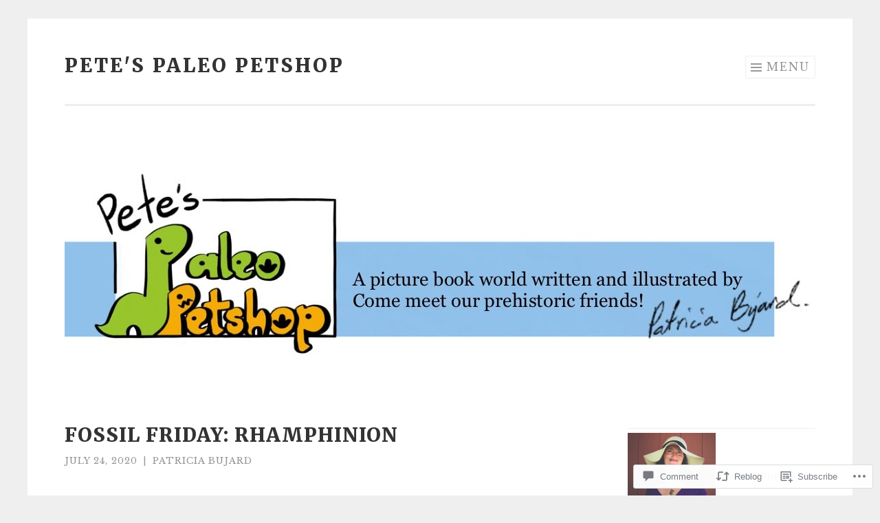

--- FILE ---
content_type: text/html; charset=UTF-8
request_url: https://paleopetshop.com/2020/07/24/fossil-friday-rhamphinion/
body_size: 32312
content:
<!DOCTYPE html>
<html lang="en">
<head>
<meta charset="UTF-8">
<meta name="viewport" content="width=device-width, initial-scale=1">
<link rel="profile" href="http://gmpg.org/xfn/11">
<link rel="pingback" href="https://paleopetshop.com/xmlrpc.php">

<title>Fossil Friday: Rhamphinion &#8211; Pete&#039;s Paleo Petshop</title>
<script type="text/javascript">
  WebFontConfig = {"google":{"families":["Merriweather:900:latin,latin-ext","Libre+Baskerville:r,i,b,bi:latin,latin-ext"]},"api_url":"https:\/\/fonts-api.wp.com\/css"};
  (function() {
    var wf = document.createElement('script');
    wf.src = '/wp-content/plugins/custom-fonts/js/webfont.js';
    wf.type = 'text/javascript';
    wf.async = 'true';
    var s = document.getElementsByTagName('script')[0];
    s.parentNode.insertBefore(wf, s);
	})();
</script><style id="jetpack-custom-fonts-css">.wf-active body{font-family:"Libre Baskerville",serif}.wf-active button, .wf-active input[type="button"], .wf-active input[type="reset"], .wf-active input[type="submit"]{font-family:"Libre Baskerville",serif}.wf-active h1, .wf-active h2, .wf-active h3, .wf-active h4, .wf-active h5, .wf-active h6{font-family:"Merriweather",serif;font-style:normal;font-weight:900}.wf-active h1{font-weight:900;font-style:normal}.wf-active h2{font-weight:900;font-style:normal}.wf-active h3{font-weight:900;font-style:normal}.wf-active h4{font-weight:900;font-style:normal}.wf-active h5{font-weight:900;font-style:normal}.wf-active h6{font-weight:900;font-style:normal}.wf-active .site-title{font-style:normal;font-weight:900}.wf-active .entry-title, .wf-active .portfolio-entry-title{font-style:normal;font-weight:900}.wf-active .page-title{font-style:normal;font-weight:900}.wf-active .page-template-portfolio-page-php .portfolio-entry-title, .wf-active .page-template-portfolio-page-php .entry-title, .wf-active .project-navigation-wrapper .portfolio-entry-title, .wf-active .project-navigation-wrapper .entry-title, .wf-active .page-template-portfolio-template-php .portfolio-entry-title, .wf-active .page-template-portfolio-template-php .entry-title, .wf-active body[class*="jetpack-portfolio"].archive .portfolio-entry-title, .wf-active body[class*="jetpack-portfolio"].archive .entry-title{font-style:normal;font-weight:900}.wf-active .format-link .entry-title a:after{font-style:normal;font-weight:900}.wf-active .comment-reply-title, .wf-active .comments-title{font-style:normal;font-weight:900}.wf-active .widget-title{font-weight:900;font-style:normal}.wf-active .flexslider .entry-title{font-style:normal;font-weight:900}</style>
<meta name='robots' content='max-image-preview:large' />

<!-- Async WordPress.com Remote Login -->
<script id="wpcom_remote_login_js">
var wpcom_remote_login_extra_auth = '';
function wpcom_remote_login_remove_dom_node_id( element_id ) {
	var dom_node = document.getElementById( element_id );
	if ( dom_node ) { dom_node.parentNode.removeChild( dom_node ); }
}
function wpcom_remote_login_remove_dom_node_classes( class_name ) {
	var dom_nodes = document.querySelectorAll( '.' + class_name );
	for ( var i = 0; i < dom_nodes.length; i++ ) {
		dom_nodes[ i ].parentNode.removeChild( dom_nodes[ i ] );
	}
}
function wpcom_remote_login_final_cleanup() {
	wpcom_remote_login_remove_dom_node_classes( "wpcom_remote_login_msg" );
	wpcom_remote_login_remove_dom_node_id( "wpcom_remote_login_key" );
	wpcom_remote_login_remove_dom_node_id( "wpcom_remote_login_validate" );
	wpcom_remote_login_remove_dom_node_id( "wpcom_remote_login_js" );
	wpcom_remote_login_remove_dom_node_id( "wpcom_request_access_iframe" );
	wpcom_remote_login_remove_dom_node_id( "wpcom_request_access_styles" );
}

// Watch for messages back from the remote login
window.addEventListener( "message", function( e ) {
	if ( e.origin === "https://r-login.wordpress.com" ) {
		var data = {};
		try {
			data = JSON.parse( e.data );
		} catch( e ) {
			wpcom_remote_login_final_cleanup();
			return;
		}

		if ( data.msg === 'LOGIN' ) {
			// Clean up the login check iframe
			wpcom_remote_login_remove_dom_node_id( "wpcom_remote_login_key" );

			var id_regex = new RegExp( /^[0-9]+$/ );
			var token_regex = new RegExp( /^.*|.*|.*$/ );
			if (
				token_regex.test( data.token )
				&& id_regex.test( data.wpcomid )
			) {
				// We have everything we need to ask for a login
				var script = document.createElement( "script" );
				script.setAttribute( "id", "wpcom_remote_login_validate" );
				script.src = '/remote-login.php?wpcom_remote_login=validate'
					+ '&wpcomid=' + data.wpcomid
					+ '&token=' + encodeURIComponent( data.token )
					+ '&host=' + window.location.protocol
					+ '//' + window.location.hostname
					+ '&postid=8047'
					+ '&is_singular=1';
				document.body.appendChild( script );
			}

			return;
		}

		// Safari ITP, not logged in, so redirect
		if ( data.msg === 'LOGIN-REDIRECT' ) {
			window.location = 'https://wordpress.com/log-in?redirect_to=' + window.location.href;
			return;
		}

		// Safari ITP, storage access failed, remove the request
		if ( data.msg === 'LOGIN-REMOVE' ) {
			var css_zap = 'html { -webkit-transition: margin-top 1s; transition: margin-top 1s; } /* 9001 */ html { margin-top: 0 !important; } * html body { margin-top: 0 !important; } @media screen and ( max-width: 782px ) { html { margin-top: 0 !important; } * html body { margin-top: 0 !important; } }';
			var style_zap = document.createElement( 'style' );
			style_zap.type = 'text/css';
			style_zap.appendChild( document.createTextNode( css_zap ) );
			document.body.appendChild( style_zap );

			var e = document.getElementById( 'wpcom_request_access_iframe' );
			e.parentNode.removeChild( e );

			document.cookie = 'wordpress_com_login_access=denied; path=/; max-age=31536000';

			return;
		}

		// Safari ITP
		if ( data.msg === 'REQUEST_ACCESS' ) {
			console.log( 'request access: safari' );

			// Check ITP iframe enable/disable knob
			if ( wpcom_remote_login_extra_auth !== 'safari_itp_iframe' ) {
				return;
			}

			// If we are in a "private window" there is no ITP.
			var private_window = false;
			try {
				var opendb = window.openDatabase( null, null, null, null );
			} catch( e ) {
				private_window = true;
			}

			if ( private_window ) {
				console.log( 'private window' );
				return;
			}

			var iframe = document.createElement( 'iframe' );
			iframe.id = 'wpcom_request_access_iframe';
			iframe.setAttribute( 'scrolling', 'no' );
			iframe.setAttribute( 'sandbox', 'allow-storage-access-by-user-activation allow-scripts allow-same-origin allow-top-navigation-by-user-activation' );
			iframe.src = 'https://r-login.wordpress.com/remote-login.php?wpcom_remote_login=request_access&origin=' + encodeURIComponent( data.origin ) + '&wpcomid=' + encodeURIComponent( data.wpcomid );

			var css = 'html { -webkit-transition: margin-top 1s; transition: margin-top 1s; } /* 9001 */ html { margin-top: 46px !important; } * html body { margin-top: 46px !important; } @media screen and ( max-width: 660px ) { html { margin-top: 71px !important; } * html body { margin-top: 71px !important; } #wpcom_request_access_iframe { display: block; height: 71px !important; } } #wpcom_request_access_iframe { border: 0px; height: 46px; position: fixed; top: 0; left: 0; width: 100%; min-width: 100%; z-index: 99999; background: #23282d; } ';

			var style = document.createElement( 'style' );
			style.type = 'text/css';
			style.id = 'wpcom_request_access_styles';
			style.appendChild( document.createTextNode( css ) );
			document.body.appendChild( style );

			document.body.appendChild( iframe );
		}

		if ( data.msg === 'DONE' ) {
			wpcom_remote_login_final_cleanup();
		}
	}
}, false );

// Inject the remote login iframe after the page has had a chance to load
// more critical resources
window.addEventListener( "DOMContentLoaded", function( e ) {
	var iframe = document.createElement( "iframe" );
	iframe.style.display = "none";
	iframe.setAttribute( "scrolling", "no" );
	iframe.setAttribute( "id", "wpcom_remote_login_key" );
	iframe.src = "https://r-login.wordpress.com/remote-login.php"
		+ "?wpcom_remote_login=key"
		+ "&origin=aHR0cHM6Ly9wYWxlb3BldHNob3AuY29t"
		+ "&wpcomid=85750828"
		+ "&time=" + Math.floor( Date.now() / 1000 );
	document.body.appendChild( iframe );
}, false );
</script>
<link rel='dns-prefetch' href='//s0.wp.com' />
<link rel='dns-prefetch' href='//widgets.wp.com' />
<link rel='dns-prefetch' href='//wordpress.com' />
<link rel="alternate" type="application/rss+xml" title="Pete&#039;s Paleo Petshop &raquo; Feed" href="https://paleopetshop.com/feed/" />
<link rel="alternate" type="application/rss+xml" title="Pete&#039;s Paleo Petshop &raquo; Comments Feed" href="https://paleopetshop.com/comments/feed/" />
<link rel="alternate" type="application/rss+xml" title="Pete&#039;s Paleo Petshop &raquo; Fossil Friday: Rhamphinion Comments Feed" href="https://paleopetshop.com/2020/07/24/fossil-friday-rhamphinion/feed/" />
	<script type="text/javascript">
		/* <![CDATA[ */
		function addLoadEvent(func) {
			var oldonload = window.onload;
			if (typeof window.onload != 'function') {
				window.onload = func;
			} else {
				window.onload = function () {
					oldonload();
					func();
				}
			}
		}
		/* ]]> */
	</script>
	<link crossorigin='anonymous' rel='stylesheet' id='all-css-0-1' href='/wp-content/mu-plugins/likes/jetpack-likes.css?m=1743883414i&cssminify=yes' type='text/css' media='all' />
<style id='wp-emoji-styles-inline-css'>

	img.wp-smiley, img.emoji {
		display: inline !important;
		border: none !important;
		box-shadow: none !important;
		height: 1em !important;
		width: 1em !important;
		margin: 0 0.07em !important;
		vertical-align: -0.1em !important;
		background: none !important;
		padding: 0 !important;
	}
/*# sourceURL=wp-emoji-styles-inline-css */
</style>
<link crossorigin='anonymous' rel='stylesheet' id='all-css-2-1' href='/wp-content/plugins/gutenberg-core/v22.2.0/build/styles/block-library/style.css?m=1764855221i&cssminify=yes' type='text/css' media='all' />
<style id='wp-block-library-inline-css'>
.has-text-align-justify {
	text-align:justify;
}
.has-text-align-justify{text-align:justify;}

/*# sourceURL=wp-block-library-inline-css */
</style><style id='wp-block-paragraph-inline-css'>
.is-small-text{font-size:.875em}.is-regular-text{font-size:1em}.is-large-text{font-size:2.25em}.is-larger-text{font-size:3em}.has-drop-cap:not(:focus):first-letter{float:left;font-size:8.4em;font-style:normal;font-weight:100;line-height:.68;margin:.05em .1em 0 0;text-transform:uppercase}body.rtl .has-drop-cap:not(:focus):first-letter{float:none;margin-left:.1em}p.has-drop-cap.has-background{overflow:hidden}:root :where(p.has-background){padding:1.25em 2.375em}:where(p.has-text-color:not(.has-link-color)) a{color:inherit}p.has-text-align-left[style*="writing-mode:vertical-lr"],p.has-text-align-right[style*="writing-mode:vertical-rl"]{rotate:180deg}
/*# sourceURL=/wp-content/plugins/gutenberg-core/v22.2.0/build/styles/block-library/paragraph/style.css */
</style>
<style id='wp-block-image-inline-css'>
.wp-block-image>a,.wp-block-image>figure>a{display:inline-block}.wp-block-image img{box-sizing:border-box;height:auto;max-width:100%;vertical-align:bottom}@media not (prefers-reduced-motion){.wp-block-image img.hide{visibility:hidden}.wp-block-image img.show{animation:show-content-image .4s}}.wp-block-image[style*=border-radius] img,.wp-block-image[style*=border-radius]>a{border-radius:inherit}.wp-block-image.has-custom-border img{box-sizing:border-box}.wp-block-image.aligncenter{text-align:center}.wp-block-image.alignfull>a,.wp-block-image.alignwide>a{width:100%}.wp-block-image.alignfull img,.wp-block-image.alignwide img{height:auto;width:100%}.wp-block-image .aligncenter,.wp-block-image .alignleft,.wp-block-image .alignright,.wp-block-image.aligncenter,.wp-block-image.alignleft,.wp-block-image.alignright{display:table}.wp-block-image .aligncenter>figcaption,.wp-block-image .alignleft>figcaption,.wp-block-image .alignright>figcaption,.wp-block-image.aligncenter>figcaption,.wp-block-image.alignleft>figcaption,.wp-block-image.alignright>figcaption{caption-side:bottom;display:table-caption}.wp-block-image .alignleft{float:left;margin:.5em 1em .5em 0}.wp-block-image .alignright{float:right;margin:.5em 0 .5em 1em}.wp-block-image .aligncenter{margin-left:auto;margin-right:auto}.wp-block-image :where(figcaption){margin-bottom:1em;margin-top:.5em}.wp-block-image.is-style-circle-mask img{border-radius:9999px}@supports ((-webkit-mask-image:none) or (mask-image:none)) or (-webkit-mask-image:none){.wp-block-image.is-style-circle-mask img{border-radius:0;-webkit-mask-image:url('data:image/svg+xml;utf8,<svg viewBox="0 0 100 100" xmlns="http://www.w3.org/2000/svg"><circle cx="50" cy="50" r="50"/></svg>');mask-image:url('data:image/svg+xml;utf8,<svg viewBox="0 0 100 100" xmlns="http://www.w3.org/2000/svg"><circle cx="50" cy="50" r="50"/></svg>');mask-mode:alpha;-webkit-mask-position:center;mask-position:center;-webkit-mask-repeat:no-repeat;mask-repeat:no-repeat;-webkit-mask-size:contain;mask-size:contain}}:root :where(.wp-block-image.is-style-rounded img,.wp-block-image .is-style-rounded img){border-radius:9999px}.wp-block-image figure{margin:0}.wp-lightbox-container{display:flex;flex-direction:column;position:relative}.wp-lightbox-container img{cursor:zoom-in}.wp-lightbox-container img:hover+button{opacity:1}.wp-lightbox-container button{align-items:center;backdrop-filter:blur(16px) saturate(180%);background-color:#5a5a5a40;border:none;border-radius:4px;cursor:zoom-in;display:flex;height:20px;justify-content:center;opacity:0;padding:0;position:absolute;right:16px;text-align:center;top:16px;width:20px;z-index:100}@media not (prefers-reduced-motion){.wp-lightbox-container button{transition:opacity .2s ease}}.wp-lightbox-container button:focus-visible{outline:3px auto #5a5a5a40;outline:3px auto -webkit-focus-ring-color;outline-offset:3px}.wp-lightbox-container button:hover{cursor:pointer;opacity:1}.wp-lightbox-container button:focus{opacity:1}.wp-lightbox-container button:focus,.wp-lightbox-container button:hover,.wp-lightbox-container button:not(:hover):not(:active):not(.has-background){background-color:#5a5a5a40;border:none}.wp-lightbox-overlay{box-sizing:border-box;cursor:zoom-out;height:100vh;left:0;overflow:hidden;position:fixed;top:0;visibility:hidden;width:100%;z-index:100000}.wp-lightbox-overlay .close-button{align-items:center;cursor:pointer;display:flex;justify-content:center;min-height:40px;min-width:40px;padding:0;position:absolute;right:calc(env(safe-area-inset-right) + 16px);top:calc(env(safe-area-inset-top) + 16px);z-index:5000000}.wp-lightbox-overlay .close-button:focus,.wp-lightbox-overlay .close-button:hover,.wp-lightbox-overlay .close-button:not(:hover):not(:active):not(.has-background){background:none;border:none}.wp-lightbox-overlay .lightbox-image-container{height:var(--wp--lightbox-container-height);left:50%;overflow:hidden;position:absolute;top:50%;transform:translate(-50%,-50%);transform-origin:top left;width:var(--wp--lightbox-container-width);z-index:9999999999}.wp-lightbox-overlay .wp-block-image{align-items:center;box-sizing:border-box;display:flex;height:100%;justify-content:center;margin:0;position:relative;transform-origin:0 0;width:100%;z-index:3000000}.wp-lightbox-overlay .wp-block-image img{height:var(--wp--lightbox-image-height);min-height:var(--wp--lightbox-image-height);min-width:var(--wp--lightbox-image-width);width:var(--wp--lightbox-image-width)}.wp-lightbox-overlay .wp-block-image figcaption{display:none}.wp-lightbox-overlay button{background:none;border:none}.wp-lightbox-overlay .scrim{background-color:#fff;height:100%;opacity:.9;position:absolute;width:100%;z-index:2000000}.wp-lightbox-overlay.active{visibility:visible}@media not (prefers-reduced-motion){.wp-lightbox-overlay.active{animation:turn-on-visibility .25s both}.wp-lightbox-overlay.active img{animation:turn-on-visibility .35s both}.wp-lightbox-overlay.show-closing-animation:not(.active){animation:turn-off-visibility .35s both}.wp-lightbox-overlay.show-closing-animation:not(.active) img{animation:turn-off-visibility .25s both}.wp-lightbox-overlay.zoom.active{animation:none;opacity:1;visibility:visible}.wp-lightbox-overlay.zoom.active .lightbox-image-container{animation:lightbox-zoom-in .4s}.wp-lightbox-overlay.zoom.active .lightbox-image-container img{animation:none}.wp-lightbox-overlay.zoom.active .scrim{animation:turn-on-visibility .4s forwards}.wp-lightbox-overlay.zoom.show-closing-animation:not(.active){animation:none}.wp-lightbox-overlay.zoom.show-closing-animation:not(.active) .lightbox-image-container{animation:lightbox-zoom-out .4s}.wp-lightbox-overlay.zoom.show-closing-animation:not(.active) .lightbox-image-container img{animation:none}.wp-lightbox-overlay.zoom.show-closing-animation:not(.active) .scrim{animation:turn-off-visibility .4s forwards}}@keyframes show-content-image{0%{visibility:hidden}99%{visibility:hidden}to{visibility:visible}}@keyframes turn-on-visibility{0%{opacity:0}to{opacity:1}}@keyframes turn-off-visibility{0%{opacity:1;visibility:visible}99%{opacity:0;visibility:visible}to{opacity:0;visibility:hidden}}@keyframes lightbox-zoom-in{0%{transform:translate(calc((-100vw + var(--wp--lightbox-scrollbar-width))/2 + var(--wp--lightbox-initial-left-position)),calc(-50vh + var(--wp--lightbox-initial-top-position))) scale(var(--wp--lightbox-scale))}to{transform:translate(-50%,-50%) scale(1)}}@keyframes lightbox-zoom-out{0%{transform:translate(-50%,-50%) scale(1);visibility:visible}99%{visibility:visible}to{transform:translate(calc((-100vw + var(--wp--lightbox-scrollbar-width))/2 + var(--wp--lightbox-initial-left-position)),calc(-50vh + var(--wp--lightbox-initial-top-position))) scale(var(--wp--lightbox-scale));visibility:hidden}}
/*# sourceURL=/wp-content/plugins/gutenberg-core/v22.2.0/build/styles/block-library/image/style.css */
</style>
<style id='wp-block-list-inline-css'>
ol,ul{box-sizing:border-box}:root :where(.wp-block-list.has-background){padding:1.25em 2.375em}
/*# sourceURL=/wp-content/plugins/gutenberg-core/v22.2.0/build/styles/block-library/list/style.css */
</style>
<style id='global-styles-inline-css'>
:root{--wp--preset--aspect-ratio--square: 1;--wp--preset--aspect-ratio--4-3: 4/3;--wp--preset--aspect-ratio--3-4: 3/4;--wp--preset--aspect-ratio--3-2: 3/2;--wp--preset--aspect-ratio--2-3: 2/3;--wp--preset--aspect-ratio--16-9: 16/9;--wp--preset--aspect-ratio--9-16: 9/16;--wp--preset--color--black: #000000;--wp--preset--color--cyan-bluish-gray: #abb8c3;--wp--preset--color--white: #fff;--wp--preset--color--pale-pink: #f78da7;--wp--preset--color--vivid-red: #cf2e2e;--wp--preset--color--luminous-vivid-orange: #ff6900;--wp--preset--color--luminous-vivid-amber: #fcb900;--wp--preset--color--light-green-cyan: #7bdcb5;--wp--preset--color--vivid-green-cyan: #00d084;--wp--preset--color--pale-cyan-blue: #8ed1fc;--wp--preset--color--vivid-cyan-blue: #0693e3;--wp--preset--color--vivid-purple: #9b51e0;--wp--preset--color--orange: #f68060;--wp--preset--color--dark-gray: #333;--wp--preset--color--medium-gray: #999;--wp--preset--color--light-gray: #eee;--wp--preset--gradient--vivid-cyan-blue-to-vivid-purple: linear-gradient(135deg,rgb(6,147,227) 0%,rgb(155,81,224) 100%);--wp--preset--gradient--light-green-cyan-to-vivid-green-cyan: linear-gradient(135deg,rgb(122,220,180) 0%,rgb(0,208,130) 100%);--wp--preset--gradient--luminous-vivid-amber-to-luminous-vivid-orange: linear-gradient(135deg,rgb(252,185,0) 0%,rgb(255,105,0) 100%);--wp--preset--gradient--luminous-vivid-orange-to-vivid-red: linear-gradient(135deg,rgb(255,105,0) 0%,rgb(207,46,46) 100%);--wp--preset--gradient--very-light-gray-to-cyan-bluish-gray: linear-gradient(135deg,rgb(238,238,238) 0%,rgb(169,184,195) 100%);--wp--preset--gradient--cool-to-warm-spectrum: linear-gradient(135deg,rgb(74,234,220) 0%,rgb(151,120,209) 20%,rgb(207,42,186) 40%,rgb(238,44,130) 60%,rgb(251,105,98) 80%,rgb(254,248,76) 100%);--wp--preset--gradient--blush-light-purple: linear-gradient(135deg,rgb(255,206,236) 0%,rgb(152,150,240) 100%);--wp--preset--gradient--blush-bordeaux: linear-gradient(135deg,rgb(254,205,165) 0%,rgb(254,45,45) 50%,rgb(107,0,62) 100%);--wp--preset--gradient--luminous-dusk: linear-gradient(135deg,rgb(255,203,112) 0%,rgb(199,81,192) 50%,rgb(65,88,208) 100%);--wp--preset--gradient--pale-ocean: linear-gradient(135deg,rgb(255,245,203) 0%,rgb(182,227,212) 50%,rgb(51,167,181) 100%);--wp--preset--gradient--electric-grass: linear-gradient(135deg,rgb(202,248,128) 0%,rgb(113,206,126) 100%);--wp--preset--gradient--midnight: linear-gradient(135deg,rgb(2,3,129) 0%,rgb(40,116,252) 100%);--wp--preset--font-size--small: 13px;--wp--preset--font-size--medium: 20px;--wp--preset--font-size--large: 36px;--wp--preset--font-size--x-large: 42px;--wp--preset--font-family--albert-sans: 'Albert Sans', sans-serif;--wp--preset--font-family--alegreya: Alegreya, serif;--wp--preset--font-family--arvo: Arvo, serif;--wp--preset--font-family--bodoni-moda: 'Bodoni Moda', serif;--wp--preset--font-family--bricolage-grotesque: 'Bricolage Grotesque', sans-serif;--wp--preset--font-family--cabin: Cabin, sans-serif;--wp--preset--font-family--chivo: Chivo, sans-serif;--wp--preset--font-family--commissioner: Commissioner, sans-serif;--wp--preset--font-family--cormorant: Cormorant, serif;--wp--preset--font-family--courier-prime: 'Courier Prime', monospace;--wp--preset--font-family--crimson-pro: 'Crimson Pro', serif;--wp--preset--font-family--dm-mono: 'DM Mono', monospace;--wp--preset--font-family--dm-sans: 'DM Sans', sans-serif;--wp--preset--font-family--dm-serif-display: 'DM Serif Display', serif;--wp--preset--font-family--domine: Domine, serif;--wp--preset--font-family--eb-garamond: 'EB Garamond', serif;--wp--preset--font-family--epilogue: Epilogue, sans-serif;--wp--preset--font-family--fahkwang: Fahkwang, sans-serif;--wp--preset--font-family--figtree: Figtree, sans-serif;--wp--preset--font-family--fira-sans: 'Fira Sans', sans-serif;--wp--preset--font-family--fjalla-one: 'Fjalla One', sans-serif;--wp--preset--font-family--fraunces: Fraunces, serif;--wp--preset--font-family--gabarito: Gabarito, system-ui;--wp--preset--font-family--ibm-plex-mono: 'IBM Plex Mono', monospace;--wp--preset--font-family--ibm-plex-sans: 'IBM Plex Sans', sans-serif;--wp--preset--font-family--ibarra-real-nova: 'Ibarra Real Nova', serif;--wp--preset--font-family--instrument-serif: 'Instrument Serif', serif;--wp--preset--font-family--inter: Inter, sans-serif;--wp--preset--font-family--josefin-sans: 'Josefin Sans', sans-serif;--wp--preset--font-family--jost: Jost, sans-serif;--wp--preset--font-family--libre-baskerville: 'Libre Baskerville', serif;--wp--preset--font-family--libre-franklin: 'Libre Franklin', sans-serif;--wp--preset--font-family--literata: Literata, serif;--wp--preset--font-family--lora: Lora, serif;--wp--preset--font-family--merriweather: Merriweather, serif;--wp--preset--font-family--montserrat: Montserrat, sans-serif;--wp--preset--font-family--newsreader: Newsreader, serif;--wp--preset--font-family--noto-sans-mono: 'Noto Sans Mono', sans-serif;--wp--preset--font-family--nunito: Nunito, sans-serif;--wp--preset--font-family--open-sans: 'Open Sans', sans-serif;--wp--preset--font-family--overpass: Overpass, sans-serif;--wp--preset--font-family--pt-serif: 'PT Serif', serif;--wp--preset--font-family--petrona: Petrona, serif;--wp--preset--font-family--piazzolla: Piazzolla, serif;--wp--preset--font-family--playfair-display: 'Playfair Display', serif;--wp--preset--font-family--plus-jakarta-sans: 'Plus Jakarta Sans', sans-serif;--wp--preset--font-family--poppins: Poppins, sans-serif;--wp--preset--font-family--raleway: Raleway, sans-serif;--wp--preset--font-family--roboto: Roboto, sans-serif;--wp--preset--font-family--roboto-slab: 'Roboto Slab', serif;--wp--preset--font-family--rubik: Rubik, sans-serif;--wp--preset--font-family--rufina: Rufina, serif;--wp--preset--font-family--sora: Sora, sans-serif;--wp--preset--font-family--source-sans-3: 'Source Sans 3', sans-serif;--wp--preset--font-family--source-serif-4: 'Source Serif 4', serif;--wp--preset--font-family--space-mono: 'Space Mono', monospace;--wp--preset--font-family--syne: Syne, sans-serif;--wp--preset--font-family--texturina: Texturina, serif;--wp--preset--font-family--urbanist: Urbanist, sans-serif;--wp--preset--font-family--work-sans: 'Work Sans', sans-serif;--wp--preset--spacing--20: 0.44rem;--wp--preset--spacing--30: 0.67rem;--wp--preset--spacing--40: 1rem;--wp--preset--spacing--50: 1.5rem;--wp--preset--spacing--60: 2.25rem;--wp--preset--spacing--70: 3.38rem;--wp--preset--spacing--80: 5.06rem;--wp--preset--shadow--natural: 6px 6px 9px rgba(0, 0, 0, 0.2);--wp--preset--shadow--deep: 12px 12px 50px rgba(0, 0, 0, 0.4);--wp--preset--shadow--sharp: 6px 6px 0px rgba(0, 0, 0, 0.2);--wp--preset--shadow--outlined: 6px 6px 0px -3px rgb(255, 255, 255), 6px 6px rgb(0, 0, 0);--wp--preset--shadow--crisp: 6px 6px 0px rgb(0, 0, 0);}:where(.is-layout-flex){gap: 0.5em;}:where(.is-layout-grid){gap: 0.5em;}body .is-layout-flex{display: flex;}.is-layout-flex{flex-wrap: wrap;align-items: center;}.is-layout-flex > :is(*, div){margin: 0;}body .is-layout-grid{display: grid;}.is-layout-grid > :is(*, div){margin: 0;}:where(.wp-block-columns.is-layout-flex){gap: 2em;}:where(.wp-block-columns.is-layout-grid){gap: 2em;}:where(.wp-block-post-template.is-layout-flex){gap: 1.25em;}:where(.wp-block-post-template.is-layout-grid){gap: 1.25em;}.has-black-color{color: var(--wp--preset--color--black) !important;}.has-cyan-bluish-gray-color{color: var(--wp--preset--color--cyan-bluish-gray) !important;}.has-white-color{color: var(--wp--preset--color--white) !important;}.has-pale-pink-color{color: var(--wp--preset--color--pale-pink) !important;}.has-vivid-red-color{color: var(--wp--preset--color--vivid-red) !important;}.has-luminous-vivid-orange-color{color: var(--wp--preset--color--luminous-vivid-orange) !important;}.has-luminous-vivid-amber-color{color: var(--wp--preset--color--luminous-vivid-amber) !important;}.has-light-green-cyan-color{color: var(--wp--preset--color--light-green-cyan) !important;}.has-vivid-green-cyan-color{color: var(--wp--preset--color--vivid-green-cyan) !important;}.has-pale-cyan-blue-color{color: var(--wp--preset--color--pale-cyan-blue) !important;}.has-vivid-cyan-blue-color{color: var(--wp--preset--color--vivid-cyan-blue) !important;}.has-vivid-purple-color{color: var(--wp--preset--color--vivid-purple) !important;}.has-black-background-color{background-color: var(--wp--preset--color--black) !important;}.has-cyan-bluish-gray-background-color{background-color: var(--wp--preset--color--cyan-bluish-gray) !important;}.has-white-background-color{background-color: var(--wp--preset--color--white) !important;}.has-pale-pink-background-color{background-color: var(--wp--preset--color--pale-pink) !important;}.has-vivid-red-background-color{background-color: var(--wp--preset--color--vivid-red) !important;}.has-luminous-vivid-orange-background-color{background-color: var(--wp--preset--color--luminous-vivid-orange) !important;}.has-luminous-vivid-amber-background-color{background-color: var(--wp--preset--color--luminous-vivid-amber) !important;}.has-light-green-cyan-background-color{background-color: var(--wp--preset--color--light-green-cyan) !important;}.has-vivid-green-cyan-background-color{background-color: var(--wp--preset--color--vivid-green-cyan) !important;}.has-pale-cyan-blue-background-color{background-color: var(--wp--preset--color--pale-cyan-blue) !important;}.has-vivid-cyan-blue-background-color{background-color: var(--wp--preset--color--vivid-cyan-blue) !important;}.has-vivid-purple-background-color{background-color: var(--wp--preset--color--vivid-purple) !important;}.has-black-border-color{border-color: var(--wp--preset--color--black) !important;}.has-cyan-bluish-gray-border-color{border-color: var(--wp--preset--color--cyan-bluish-gray) !important;}.has-white-border-color{border-color: var(--wp--preset--color--white) !important;}.has-pale-pink-border-color{border-color: var(--wp--preset--color--pale-pink) !important;}.has-vivid-red-border-color{border-color: var(--wp--preset--color--vivid-red) !important;}.has-luminous-vivid-orange-border-color{border-color: var(--wp--preset--color--luminous-vivid-orange) !important;}.has-luminous-vivid-amber-border-color{border-color: var(--wp--preset--color--luminous-vivid-amber) !important;}.has-light-green-cyan-border-color{border-color: var(--wp--preset--color--light-green-cyan) !important;}.has-vivid-green-cyan-border-color{border-color: var(--wp--preset--color--vivid-green-cyan) !important;}.has-pale-cyan-blue-border-color{border-color: var(--wp--preset--color--pale-cyan-blue) !important;}.has-vivid-cyan-blue-border-color{border-color: var(--wp--preset--color--vivid-cyan-blue) !important;}.has-vivid-purple-border-color{border-color: var(--wp--preset--color--vivid-purple) !important;}.has-vivid-cyan-blue-to-vivid-purple-gradient-background{background: var(--wp--preset--gradient--vivid-cyan-blue-to-vivid-purple) !important;}.has-light-green-cyan-to-vivid-green-cyan-gradient-background{background: var(--wp--preset--gradient--light-green-cyan-to-vivid-green-cyan) !important;}.has-luminous-vivid-amber-to-luminous-vivid-orange-gradient-background{background: var(--wp--preset--gradient--luminous-vivid-amber-to-luminous-vivid-orange) !important;}.has-luminous-vivid-orange-to-vivid-red-gradient-background{background: var(--wp--preset--gradient--luminous-vivid-orange-to-vivid-red) !important;}.has-very-light-gray-to-cyan-bluish-gray-gradient-background{background: var(--wp--preset--gradient--very-light-gray-to-cyan-bluish-gray) !important;}.has-cool-to-warm-spectrum-gradient-background{background: var(--wp--preset--gradient--cool-to-warm-spectrum) !important;}.has-blush-light-purple-gradient-background{background: var(--wp--preset--gradient--blush-light-purple) !important;}.has-blush-bordeaux-gradient-background{background: var(--wp--preset--gradient--blush-bordeaux) !important;}.has-luminous-dusk-gradient-background{background: var(--wp--preset--gradient--luminous-dusk) !important;}.has-pale-ocean-gradient-background{background: var(--wp--preset--gradient--pale-ocean) !important;}.has-electric-grass-gradient-background{background: var(--wp--preset--gradient--electric-grass) !important;}.has-midnight-gradient-background{background: var(--wp--preset--gradient--midnight) !important;}.has-small-font-size{font-size: var(--wp--preset--font-size--small) !important;}.has-medium-font-size{font-size: var(--wp--preset--font-size--medium) !important;}.has-large-font-size{font-size: var(--wp--preset--font-size--large) !important;}.has-x-large-font-size{font-size: var(--wp--preset--font-size--x-large) !important;}.has-albert-sans-font-family{font-family: var(--wp--preset--font-family--albert-sans) !important;}.has-alegreya-font-family{font-family: var(--wp--preset--font-family--alegreya) !important;}.has-arvo-font-family{font-family: var(--wp--preset--font-family--arvo) !important;}.has-bodoni-moda-font-family{font-family: var(--wp--preset--font-family--bodoni-moda) !important;}.has-bricolage-grotesque-font-family{font-family: var(--wp--preset--font-family--bricolage-grotesque) !important;}.has-cabin-font-family{font-family: var(--wp--preset--font-family--cabin) !important;}.has-chivo-font-family{font-family: var(--wp--preset--font-family--chivo) !important;}.has-commissioner-font-family{font-family: var(--wp--preset--font-family--commissioner) !important;}.has-cormorant-font-family{font-family: var(--wp--preset--font-family--cormorant) !important;}.has-courier-prime-font-family{font-family: var(--wp--preset--font-family--courier-prime) !important;}.has-crimson-pro-font-family{font-family: var(--wp--preset--font-family--crimson-pro) !important;}.has-dm-mono-font-family{font-family: var(--wp--preset--font-family--dm-mono) !important;}.has-dm-sans-font-family{font-family: var(--wp--preset--font-family--dm-sans) !important;}.has-dm-serif-display-font-family{font-family: var(--wp--preset--font-family--dm-serif-display) !important;}.has-domine-font-family{font-family: var(--wp--preset--font-family--domine) !important;}.has-eb-garamond-font-family{font-family: var(--wp--preset--font-family--eb-garamond) !important;}.has-epilogue-font-family{font-family: var(--wp--preset--font-family--epilogue) !important;}.has-fahkwang-font-family{font-family: var(--wp--preset--font-family--fahkwang) !important;}.has-figtree-font-family{font-family: var(--wp--preset--font-family--figtree) !important;}.has-fira-sans-font-family{font-family: var(--wp--preset--font-family--fira-sans) !important;}.has-fjalla-one-font-family{font-family: var(--wp--preset--font-family--fjalla-one) !important;}.has-fraunces-font-family{font-family: var(--wp--preset--font-family--fraunces) !important;}.has-gabarito-font-family{font-family: var(--wp--preset--font-family--gabarito) !important;}.has-ibm-plex-mono-font-family{font-family: var(--wp--preset--font-family--ibm-plex-mono) !important;}.has-ibm-plex-sans-font-family{font-family: var(--wp--preset--font-family--ibm-plex-sans) !important;}.has-ibarra-real-nova-font-family{font-family: var(--wp--preset--font-family--ibarra-real-nova) !important;}.has-instrument-serif-font-family{font-family: var(--wp--preset--font-family--instrument-serif) !important;}.has-inter-font-family{font-family: var(--wp--preset--font-family--inter) !important;}.has-josefin-sans-font-family{font-family: var(--wp--preset--font-family--josefin-sans) !important;}.has-jost-font-family{font-family: var(--wp--preset--font-family--jost) !important;}.has-libre-baskerville-font-family{font-family: var(--wp--preset--font-family--libre-baskerville) !important;}.has-libre-franklin-font-family{font-family: var(--wp--preset--font-family--libre-franklin) !important;}.has-literata-font-family{font-family: var(--wp--preset--font-family--literata) !important;}.has-lora-font-family{font-family: var(--wp--preset--font-family--lora) !important;}.has-merriweather-font-family{font-family: var(--wp--preset--font-family--merriweather) !important;}.has-montserrat-font-family{font-family: var(--wp--preset--font-family--montserrat) !important;}.has-newsreader-font-family{font-family: var(--wp--preset--font-family--newsreader) !important;}.has-noto-sans-mono-font-family{font-family: var(--wp--preset--font-family--noto-sans-mono) !important;}.has-nunito-font-family{font-family: var(--wp--preset--font-family--nunito) !important;}.has-open-sans-font-family{font-family: var(--wp--preset--font-family--open-sans) !important;}.has-overpass-font-family{font-family: var(--wp--preset--font-family--overpass) !important;}.has-pt-serif-font-family{font-family: var(--wp--preset--font-family--pt-serif) !important;}.has-petrona-font-family{font-family: var(--wp--preset--font-family--petrona) !important;}.has-piazzolla-font-family{font-family: var(--wp--preset--font-family--piazzolla) !important;}.has-playfair-display-font-family{font-family: var(--wp--preset--font-family--playfair-display) !important;}.has-plus-jakarta-sans-font-family{font-family: var(--wp--preset--font-family--plus-jakarta-sans) !important;}.has-poppins-font-family{font-family: var(--wp--preset--font-family--poppins) !important;}.has-raleway-font-family{font-family: var(--wp--preset--font-family--raleway) !important;}.has-roboto-font-family{font-family: var(--wp--preset--font-family--roboto) !important;}.has-roboto-slab-font-family{font-family: var(--wp--preset--font-family--roboto-slab) !important;}.has-rubik-font-family{font-family: var(--wp--preset--font-family--rubik) !important;}.has-rufina-font-family{font-family: var(--wp--preset--font-family--rufina) !important;}.has-sora-font-family{font-family: var(--wp--preset--font-family--sora) !important;}.has-source-sans-3-font-family{font-family: var(--wp--preset--font-family--source-sans-3) !important;}.has-source-serif-4-font-family{font-family: var(--wp--preset--font-family--source-serif-4) !important;}.has-space-mono-font-family{font-family: var(--wp--preset--font-family--space-mono) !important;}.has-syne-font-family{font-family: var(--wp--preset--font-family--syne) !important;}.has-texturina-font-family{font-family: var(--wp--preset--font-family--texturina) !important;}.has-urbanist-font-family{font-family: var(--wp--preset--font-family--urbanist) !important;}.has-work-sans-font-family{font-family: var(--wp--preset--font-family--work-sans) !important;}
/*# sourceURL=global-styles-inline-css */
</style>

<style id='classic-theme-styles-inline-css'>
/*! This file is auto-generated */
.wp-block-button__link{color:#fff;background-color:#32373c;border-radius:9999px;box-shadow:none;text-decoration:none;padding:calc(.667em + 2px) calc(1.333em + 2px);font-size:1.125em}.wp-block-file__button{background:#32373c;color:#fff;text-decoration:none}
/*# sourceURL=/wp-includes/css/classic-themes.min.css */
</style>
<link crossorigin='anonymous' rel='stylesheet' id='all-css-4-1' href='/_static/??-eJx9jl0KAjEMhC9kNrsi6ot4FGm7QatNW5p0xdvbRfxBwZdAZuabBK8ZXIpKUTGHevRR0CUbkrsILrth2w0gnnMgKDR1Kxy96CsBordAnRNZ4EcRV3h3FWo6Z6Nzgmn0hgJxi/3DrrkxYG0uJAJtsq8Memqg/OPOpNm4CzTpUfEwkFOKT/MwURxTQVM1sVH17gdDKQ5t9WHEiYptp5s4/yzf+/zMnnfDZt33y83Qb893kB9+HA==&cssminify=yes' type='text/css' media='all' />
<link rel='stylesheet' id='verbum-gutenberg-css-css' href='https://widgets.wp.com/verbum-block-editor/block-editor.css?ver=1738686361' media='all' />
<link crossorigin='anonymous' rel='stylesheet' id='all-css-6-1' href='/_static/??-eJyNj10OgjAQhC9k3aAYfDEexUCzltLf0G2It3cBo0QN4W1m25n9FoYoZPCEnsBlEW1W2ieQwTkeCasNsktfkz1PdqDBB9KcTm8xPyw6qUXHDTE3kAySbCHRw+KGf+PSxgZpfksXoB1SrKV5eXAheLhpL0Ghx36G+ys3EIw1E60YIp+/htEjoyqWauL+2LWQwiD4wJo0Qy+NuNta92P06i5FdToezmVVlN0TtgKhCQ==&cssminify=yes' type='text/css' media='all' />
<link crossorigin='anonymous' rel='stylesheet' id='print-css-7-1' href='/wp-content/mu-plugins/global-print/global-print.css?m=1465851035i&cssminify=yes' type='text/css' media='print' />
<style id='jetpack-global-styles-frontend-style-inline-css'>
:root { --font-headings: unset; --font-base: unset; --font-headings-default: -apple-system,BlinkMacSystemFont,"Segoe UI",Roboto,Oxygen-Sans,Ubuntu,Cantarell,"Helvetica Neue",sans-serif; --font-base-default: -apple-system,BlinkMacSystemFont,"Segoe UI",Roboto,Oxygen-Sans,Ubuntu,Cantarell,"Helvetica Neue",sans-serif;}
/*# sourceURL=jetpack-global-styles-frontend-style-inline-css */
</style>
<link crossorigin='anonymous' rel='stylesheet' id='all-css-10-1' href='/_static/??-eJyNjcEKwjAQRH/IuFRT6kX8FNkmS5K6yQY3Qfx7bfEiXrwM82B4A49qnJRGpUHupnIPqSgs1Cq624chi6zhO5OCRryTR++fW00l7J3qDv43XVNxoOISsmEJol/wY2uR8vs3WggsM/I6uOTzMI3Hw8lOg11eUT1JKA==&cssminify=yes' type='text/css' media='all' />
<script type="text/javascript" id="wpcom-actionbar-placeholder-js-extra">
/* <![CDATA[ */
var actionbardata = {"siteID":"85750828","postID":"8047","siteURL":"https://paleopetshop.com","xhrURL":"https://paleopetshop.com/wp-admin/admin-ajax.php","nonce":"c6f23b6da4","isLoggedIn":"","statusMessage":"","subsEmailDefault":"instantly","proxyScriptUrl":"https://s0.wp.com/wp-content/js/wpcom-proxy-request.js?m=1513050504i&amp;ver=20211021","shortlink":"https://wp.me/p5NNHS-25N","i18n":{"followedText":"New posts from this site will now appear in your \u003Ca href=\"https://wordpress.com/reader\"\u003EReader\u003C/a\u003E","foldBar":"Collapse this bar","unfoldBar":"Expand this bar","shortLinkCopied":"Shortlink copied to clipboard."}};
//# sourceURL=wpcom-actionbar-placeholder-js-extra
/* ]]> */
</script>
<script type="text/javascript" id="jetpack-mu-wpcom-settings-js-before">
/* <![CDATA[ */
var JETPACK_MU_WPCOM_SETTINGS = {"assetsUrl":"https://s0.wp.com/wp-content/mu-plugins/jetpack-mu-wpcom-plugin/moon/jetpack_vendor/automattic/jetpack-mu-wpcom/src/build/"};
//# sourceURL=jetpack-mu-wpcom-settings-js-before
/* ]]> */
</script>
<script crossorigin='anonymous' type='text/javascript'  src='/wp-content/js/rlt-proxy.js?m=1720530689i'></script>
<script type="text/javascript" id="rlt-proxy-js-after">
/* <![CDATA[ */
	rltInitialize( {"token":null,"iframeOrigins":["https:\/\/widgets.wp.com"]} );
//# sourceURL=rlt-proxy-js-after
/* ]]> */
</script>
<link rel="EditURI" type="application/rsd+xml" title="RSD" href="https://paleopetshop.wordpress.com/xmlrpc.php?rsd" />
<meta name="generator" content="WordPress.com" />
<link rel="canonical" href="https://paleopetshop.com/2020/07/24/fossil-friday-rhamphinion/" />
<link rel='shortlink' href='https://wp.me/p5NNHS-25N' />
<link rel="alternate" type="application/json+oembed" href="https://public-api.wordpress.com/oembed/?format=json&amp;url=https%3A%2F%2Fpaleopetshop.com%2F2020%2F07%2F24%2Ffossil-friday-rhamphinion%2F&amp;for=wpcom-auto-discovery" /><link rel="alternate" type="application/xml+oembed" href="https://public-api.wordpress.com/oembed/?format=xml&amp;url=https%3A%2F%2Fpaleopetshop.com%2F2020%2F07%2F24%2Ffossil-friday-rhamphinion%2F&amp;for=wpcom-auto-discovery" />
<!-- Jetpack Open Graph Tags -->
<meta property="og:type" content="article" />
<meta property="og:title" content="Fossil Friday: Rhamphinion" />
<meta property="og:url" content="https://paleopetshop.com/2020/07/24/fossil-friday-rhamphinion/" />
<meta property="og:description" content="Visit the post for more." />
<meta property="article:published_time" content="2020-07-24T05:00:00+00:00" />
<meta property="article:modified_time" content="2020-07-22T20:40:54+00:00" />
<meta property="og:site_name" content="Pete&#039;s Paleo Petshop" />
<meta property="og:image" content="https://paleopetshop.com/wp-content/uploads/2020/07/chibi_rhamphinion.jpg" />
<meta property="og:image:width" content="3048" />
<meta property="og:image:height" content="2754" />
<meta property="og:image:alt" content="" />
<meta property="og:locale" content="en_US" />
<meta property="article:publisher" content="https://www.facebook.com/WordPresscom" />
<meta name="twitter:text:title" content="Fossil Friday: Rhamphinion" />
<meta name="twitter:image" content="https://paleopetshop.com/wp-content/uploads/2020/07/chibi_rhamphinion.jpg?w=640" />
<meta name="twitter:card" content="summary_large_image" />
<meta name="twitter:description" content="Visit the post for more." />

<!-- End Jetpack Open Graph Tags -->
<link rel="shortcut icon" type="image/x-icon" href="https://secure.gravatar.com/blavatar/1a581967dcbe3fe96e2610fad829686149530f7dd4a9538cd06e2da1991fe8c6?s=32" sizes="16x16" />
<link rel="icon" type="image/x-icon" href="https://secure.gravatar.com/blavatar/1a581967dcbe3fe96e2610fad829686149530f7dd4a9538cd06e2da1991fe8c6?s=32" sizes="16x16" />
<link rel="apple-touch-icon" href="https://secure.gravatar.com/blavatar/1a581967dcbe3fe96e2610fad829686149530f7dd4a9538cd06e2da1991fe8c6?s=114" />
<link rel='openid.server' href='https://paleopetshop.com/?openidserver=1' />
<link rel='openid.delegate' href='https://paleopetshop.com/' />
<link rel="search" type="application/opensearchdescription+xml" href="https://paleopetshop.com/osd.xml" title="Pete&#039;s Paleo Petshop" />
<link rel="search" type="application/opensearchdescription+xml" href="https://s1.wp.com/opensearch.xml" title="WordPress.com" />
<meta name="theme-color" content="#efefef" />
		<style type="text/css">
			.recentcomments a {
				display: inline !important;
				padding: 0 !important;
				margin: 0 !important;
			}

			table.recentcommentsavatartop img.avatar, table.recentcommentsavatarend img.avatar {
				border: 0px;
				margin: 0;
			}

			table.recentcommentsavatartop a, table.recentcommentsavatarend a {
				border: 0px !important;
				background-color: transparent !important;
			}

			td.recentcommentsavatarend, td.recentcommentsavatartop {
				padding: 0px 0px 1px 0px;
				margin: 0px;
			}

			td.recentcommentstextend {
				border: none !important;
				padding: 0px 0px 2px 10px;
			}

			.rtl td.recentcommentstextend {
				padding: 0px 10px 2px 0px;
			}

			td.recentcommentstexttop {
				border: none;
				padding: 0px 0px 0px 10px;
			}

			.rtl td.recentcommentstexttop {
				padding: 0px 10px 0px 0px;
			}
		</style>
		<meta name="description" content="Size estimated from a single wing bone. Species: Rhamphinion jenkinsi (Ram-fih-nee-on jen-kins) What it means: Beak nape. Other Species: None Where I live: Arizona in the U.S.A.- The Kayenta formation When to find me: The Early Jurassic period, about 196 million years ago. My favorite food: Insects, small animals, just about anything I can snap&hellip;" />
<style type="text/css" id="custom-background-css">
body.custom-background { background-color: #efefef; }
</style>
	<style type="text/css" id="custom-colors-css">.site-title a, .entry-title a, .portfolio-entry-title a { color: #333333;}
.site-title a:visited, .entry-title a:visited, .portfolio-entry-title a:visited { color: #333333;}
.entry-footer a, .entry-meta a, .portfolio-entry-meta a, .main-navigation a { color: #939393;}
.entry-footer a:visited, .entry-meta a:visited, .portfolio-entry-meta a:visited, .main-navigation a:visited { color: #939393;}
body { background-color: #efefef;}
button:hover, button:focus, button:active, input[type="button"]:hover, input[type="button"]:focus, input[type="button"]:active, input[type="reset"]:hover, input[type="reset"]:focus, input[type="reset"]:active, input[type="submit"]:hover, input[type="submit"]:focus, input[type="submit"]:active { border-color: #1bc9a7;}
.toggled .menu-toggle { border-color: #1bc9a7;}
.toggled .menu-toggle { color: #0B7D67;}
button:hover, button:focus, button:active, input[type="button"]:hover, input[type="button"]:focus, input[type="button"]:active, input[type="reset"]:hover, input[type="reset"]:focus, input[type="reset"]:active, input[type="submit"]:hover, input[type="submit"]:focus, input[type="submit"]:active { color: #0B7D67;}
.current_page_item a, .current-menu-item a { color: #0B7D67;}
#infinite-handle span, .widget a, a, a:visited { color: #0B7D67;}
.entry-title a:hover, .portfolio-entry-title a:hover { color: #0B7D67;}
.site-footer a:hover { color: #0B7D67;}
.page-template-portfolio-page-php .jetpack-portfolio:hover a, .project-navigation-wrapper .jetpack-portfolio:hover a, page-template-portfolio-template-php .jetpack-portfolio:hover a, body[class*="jetpack-portfolio"].archive .jetpack-portfolio:hover a { color: #0B7D67;}
a:hover, a:focus, a:active { color: #0B7D67;}
.entry-footer a:hover, .entry-meta a:hover, .portfolio-entry-meta a:hover { color: #0B7D67;}
.main-navigation li:hover > a { color: #0B7D67;}
</style>
<link crossorigin='anonymous' rel='stylesheet' id='all-css-0-3' href='/_static/??-eJyNjMEKgzAQBX9Ifdha9CJ+StF1KdFkN7gJ+X0RbM89zjAMSqxJJbEkhFxHnz9ODBunONN+M4Kq4O2EsHil3WDFRT4aMqvw/yHomj0baD40G/tf9BXXcApj27+ej6Hr2247ASkBO20=&cssminify=yes' type='text/css' media='all' />
</head>

<body class="wp-singular post-template-default single single-post postid-8047 single-format-standard custom-background wp-embed-responsive wp-theme-pubsketch customizer-styles-applied jetpack-reblog-enabled custom-colors">
<div id="page" class="hfeed site">
	<a class="skip-link screen-reader-text" href="#content">Skip to content</a>
	<header id="masthead" class="site-header" role="banner">
		<div class="site-branding">
			<a href="https://paleopetshop.com/" class="site-logo-link" rel="home" itemprop="url"></a>			<h1 class="site-title"><a href="https://paleopetshop.com/" rel="home">Pete&#039;s Paleo Petshop</a></h1>
			<h2 class="site-description">bring a prehistoric pet home</h2>
		</div>

		<nav id="site-navigation" class="main-navigation" role="navigation">
			<button class="menu-toggle">Menu</button>
			<div class="menu-main-menu-2022-container"><ul id="menu-main-menu-2022" class="menu"><li id="menu-item-9707" class="menu-item menu-item-type-taxonomy menu-item-object-category menu-item-has-children menu-item-9707"><a href="https://paleopetshop.com/category/menu/">Menu</a>
<ul class="sub-menu">
	<li id="menu-item-9706" class="menu-item menu-item-type-post_type menu-item-object-page menu-item-9706"><a href="https://paleopetshop.com/about/">About</a></li>
	<li id="menu-item-9704" class="menu-item menu-item-type-post_type menu-item-object-page menu-item-9704"><a href="https://paleopetshop.com/books/">Books</a></li>
	<li id="menu-item-9705" class="menu-item menu-item-type-post_type menu-item-object-page current_page_parent menu-item-9705"><a href="https://paleopetshop.com/for-the-curious/">Blog</a></li>
	<li id="menu-item-9703" class="menu-item menu-item-type-post_type menu-item-object-page menu-item-9703"><a href="https://paleopetshop.com/contact/">Contact</a></li>
</ul>
</li>
</ul></div>		</nav><!-- #site-navigation -->
	</header><!-- #masthead -->

	<div id="content" class="site-content">
									<a href="https://paleopetshop.com/" rel="home">
					<img class="custom-header" src="https://paleopetshop.com/wp-content/uploads/2022/08/cropped-website_banner.jpg" width="1092" height="400" alt="">
				</a>
					
	<div id="primary" class="content-area">
		<main id="main" class="site-main" role="main">

		
			
<article id="post-8047" class="post-8047 post type-post status-publish format-standard hentry category-fun-fossil-friday tag-desert tag-dinosaur tag-dinosaur-facts tag-field-guide tag-fossil-friday tag-jurassic tag-jurassic-period tag-kayenta tag-kayenta-formation tag-pterosaur tag-rhamphinion tag-sahel">
	<header class="entry-header">
		<h1 class="entry-title">Fossil Friday: Rhamphinion</h1>
		<div class="entry-meta">
						<span class="posted-on"><a href="https://paleopetshop.com/2020/07/24/fossil-friday-rhamphinion/" rel="bookmark"><time class="entry-date published" datetime="2020-07-24T00:00:00-05:00">July 24, 2020</time><time class="updated" datetime="2020-07-22T15:40:54-05:00">July 22, 2020</time></a></span><span class="byline"><span class="sep"> | </span><span class="author vcard"><a class="url fn n" href="https://paleopetshop.com/author/shinki26/">Patricia Bujard</a></span></span>					</div><!-- .entry-meta -->
	</header><!-- .entry-header -->

	<div class="entry-content">
		
<figure class="wp-block-image size-large"><img data-attachment-id="8313" data-permalink="https://paleopetshop.com/chibi_rhamphinion/" data-orig-file="https://paleopetshop.com/wp-content/uploads/2020/07/chibi_rhamphinion.jpg" data-orig-size="3048,2754" data-comments-opened="1" data-image-meta="{&quot;aperture&quot;:&quot;0&quot;,&quot;credit&quot;:&quot;&quot;,&quot;camera&quot;:&quot;&quot;,&quot;caption&quot;:&quot;&quot;,&quot;created_timestamp&quot;:&quot;0&quot;,&quot;copyright&quot;:&quot;&quot;,&quot;focal_length&quot;:&quot;0&quot;,&quot;iso&quot;:&quot;0&quot;,&quot;shutter_speed&quot;:&quot;0&quot;,&quot;title&quot;:&quot;&quot;,&quot;orientation&quot;:&quot;1&quot;}" data-image-title="chibi_rhamphinion" data-image-description="" data-image-caption="" data-medium-file="https://paleopetshop.com/wp-content/uploads/2020/07/chibi_rhamphinion.jpg?w=300" data-large-file="https://paleopetshop.com/wp-content/uploads/2020/07/chibi_rhamphinion.jpg?w=764" width="1024" height="925" src="https://paleopetshop.com/wp-content/uploads/2020/07/chibi_rhamphinion.jpg?w=1024" alt="" class="wp-image-8313" srcset="https://paleopetshop.com/wp-content/uploads/2020/07/chibi_rhamphinion.jpg?w=1024 1024w, https://paleopetshop.com/wp-content/uploads/2020/07/chibi_rhamphinion.jpg?w=2048 2048w, https://paleopetshop.com/wp-content/uploads/2020/07/chibi_rhamphinion.jpg?w=150 150w, https://paleopetshop.com/wp-content/uploads/2020/07/chibi_rhamphinion.jpg?w=300 300w, https://paleopetshop.com/wp-content/uploads/2020/07/chibi_rhamphinion.jpg?w=768 768w, https://paleopetshop.com/wp-content/uploads/2020/07/chibi_rhamphinion.jpg?w=1440 1440w" sizes="(max-width: 1024px) 100vw, 1024px" /></figure>



<span id="more-8047"></span>



<div class="wp-block-image"><figure class="alignright size-large is-resized"><img data-attachment-id="8320" data-permalink="https://paleopetshop.com/size_rhamphinion_flat/" data-orig-file="https://paleopetshop.com/wp-content/uploads/2020/07/size_rhamphinion_flat.jpg" data-orig-size="622,644" data-comments-opened="1" data-image-meta="{&quot;aperture&quot;:&quot;0&quot;,&quot;credit&quot;:&quot;&quot;,&quot;camera&quot;:&quot;&quot;,&quot;caption&quot;:&quot;&quot;,&quot;created_timestamp&quot;:&quot;0&quot;,&quot;copyright&quot;:&quot;&quot;,&quot;focal_length&quot;:&quot;0&quot;,&quot;iso&quot;:&quot;0&quot;,&quot;shutter_speed&quot;:&quot;0&quot;,&quot;title&quot;:&quot;&quot;,&quot;orientation&quot;:&quot;1&quot;}" data-image-title="size_rhamphinion_flat" data-image-description="" data-image-caption="" data-medium-file="https://paleopetshop.com/wp-content/uploads/2020/07/size_rhamphinion_flat.jpg?w=290" data-large-file="https://paleopetshop.com/wp-content/uploads/2020/07/size_rhamphinion_flat.jpg?w=622" src="https://paleopetshop.com/wp-content/uploads/2020/07/size_rhamphinion_flat.jpg?w=622" alt="" class="wp-image-8320" width="504" height="522" srcset="https://paleopetshop.com/wp-content/uploads/2020/07/size_rhamphinion_flat.jpg?w=504 504w, https://paleopetshop.com/wp-content/uploads/2020/07/size_rhamphinion_flat.jpg?w=145 145w, https://paleopetshop.com/wp-content/uploads/2020/07/size_rhamphinion_flat.jpg?w=290 290w, https://paleopetshop.com/wp-content/uploads/2020/07/size_rhamphinion_flat.jpg 622w" sizes="(max-width: 504px) 100vw, 504px" /><figcaption>                                    Size estimated from a single wing bone. </figcaption></figure></div>



<p><strong>Species:</strong> <em>Rhamphinion jenkinsi</em> (Ram-<strong>fih</strong>-nee-on <strong>jen</strong>-kins)</p>



<p><strong>What it means:</strong> Beak nape. </p>



<p><strong>Other Species:</strong> None</p>



<p><strong>Where I live:</strong> Arizona in the U.S.A.- The Kayenta formation</p>



<p><strong>When to find me:</strong> The Early Jurassic period, about 196 million years ago.</p>



<p><strong>My favorite food:</strong> Insects, small animals, just about anything I can snap at really!</p>



<p><strong>My neighborhood:</strong> The Kayenta formation used to be a tropical floodplain, a bit like African savannah today- but no grass or flowers. Ferns cover the open plains, dotted with islands of spiky cycad groves. Rivers crisscross the land with lush tree ferns, ginkgo trees, and conifers. Every year during the wet season the plains turn into a flooded marsh, but the hottest months bring no rain, and the rivers shrink until the plains are almost as dry as the great desert that lies to the north.</p>



<div class="wp-block-coblocks-gallery-stacked alignfull"><ul class="coblocks-gallery has-fullwidth-images"><li class="coblocks-gallery--item"><figure class="coblocks-gallery--figure"><a href="https://paleopetshop.com/desert-habitat-1/" rel=""><img data-attachment-id="8316" data-permalink="https://paleopetshop.com/desert-habitat-1/" data-orig-file="https://paleopetshop.com/wp-content/uploads/2020/07/desert-habitat-1.jpg" data-orig-size="6000,4000" data-comments-opened="1" data-image-meta="{&quot;aperture&quot;:&quot;0&quot;,&quot;credit&quot;:&quot;&quot;,&quot;camera&quot;:&quot;&quot;,&quot;caption&quot;:&quot;&quot;,&quot;created_timestamp&quot;:&quot;0&quot;,&quot;copyright&quot;:&quot;&quot;,&quot;focal_length&quot;:&quot;0&quot;,&quot;iso&quot;:&quot;0&quot;,&quot;shutter_speed&quot;:&quot;0&quot;,&quot;title&quot;:&quot;&quot;,&quot;orientation&quot;:&quot;1&quot;}" data-image-title="desert-habitat-1" data-image-description="" data-image-caption="" data-medium-file="https://paleopetshop.com/wp-content/uploads/2020/07/desert-habitat-1.jpg?w=300" data-large-file="https://paleopetshop.com/wp-content/uploads/2020/07/desert-habitat-1.jpg?w=764" width="1024" height="682" src="https://paleopetshop.com/wp-content/uploads/2020/07/desert-habitat-1.jpg?w=1024" alt="" data-id="8316" data-link="https://paleopetshop.com/desert-habitat-1/" class="wp-image-8316 has-shadow-none" srcset="https://paleopetshop.com/wp-content/uploads/2020/07/desert-habitat-1.jpg?w=1024 1024w, https://paleopetshop.com/wp-content/uploads/2020/07/desert-habitat-1.jpg?w=2048 2048w, https://paleopetshop.com/wp-content/uploads/2020/07/desert-habitat-1.jpg?w=150 150w, https://paleopetshop.com/wp-content/uploads/2020/07/desert-habitat-1.jpg?w=300 300w, https://paleopetshop.com/wp-content/uploads/2020/07/desert-habitat-1.jpg?w=768 768w, https://paleopetshop.com/wp-content/uploads/2020/07/desert-habitat-1.jpg?w=1440 1440w" sizes="(max-width: 1024px) 100vw, 1024px" /></a><figcaption class="coblocks-gallery--caption">The Kayenta Formation lies along the southern border of a great desert every bit as hostile as today&#8217;s Sahara. The transition of habitat from desert to savanna creates an environment called the sahel, or sahelian climate. Only the hardiest of cycads and stunted conifers grow here.</figcaption></figure></li><li class="coblocks-gallery--item"><figure class="coblocks-gallery--figure"><a href="https://paleopetshop.com/savannah-habitat-2/" rel=""><img data-attachment-id="8323" data-permalink="https://paleopetshop.com/savannah-habitat-2/" data-orig-file="https://paleopetshop.com/wp-content/uploads/2020/07/savannah-habitat-2.jpg" data-orig-size="6000,4000" data-comments-opened="1" data-image-meta="{&quot;aperture&quot;:&quot;0&quot;,&quot;credit&quot;:&quot;&quot;,&quot;camera&quot;:&quot;&quot;,&quot;caption&quot;:&quot;&quot;,&quot;created_timestamp&quot;:&quot;0&quot;,&quot;copyright&quot;:&quot;&quot;,&quot;focal_length&quot;:&quot;0&quot;,&quot;iso&quot;:&quot;0&quot;,&quot;shutter_speed&quot;:&quot;0&quot;,&quot;title&quot;:&quot;&quot;,&quot;orientation&quot;:&quot;1&quot;}" data-image-title="savannah-habitat-2" data-image-description="" data-image-caption="" data-medium-file="https://paleopetshop.com/wp-content/uploads/2020/07/savannah-habitat-2.jpg?w=300" data-large-file="https://paleopetshop.com/wp-content/uploads/2020/07/savannah-habitat-2.jpg?w=764" loading="lazy" width="1024" height="682" src="https://paleopetshop.com/wp-content/uploads/2020/07/savannah-habitat-2.jpg?w=1024" alt="" data-id="8323" data-link="https://paleopetshop.com/savannah-habitat-2/" class="wp-image-8323 has-shadow-none" srcset="https://paleopetshop.com/wp-content/uploads/2020/07/savannah-habitat-2.jpg?w=1024 1024w, https://paleopetshop.com/wp-content/uploads/2020/07/savannah-habitat-2.jpg?w=2048 2048w, https://paleopetshop.com/wp-content/uploads/2020/07/savannah-habitat-2.jpg?w=150 150w, https://paleopetshop.com/wp-content/uploads/2020/07/savannah-habitat-2.jpg?w=300 300w, https://paleopetshop.com/wp-content/uploads/2020/07/savannah-habitat-2.jpg?w=768 768w, https://paleopetshop.com/wp-content/uploads/2020/07/savannah-habitat-2.jpg?w=1440 1440w" sizes="(max-width: 1024px) 100vw, 1024px" /></a><figcaption class="coblocks-gallery--caption">The floodplain is savanna for most of the year. Drought-hardy ferns and cycadophytes replace the grasses and wildflowers of today. Cycad groves and the occasional hardy conifer dot the wide expanse. In the distance, we see the green of tree ferns, conifers, and ginkgo trees that trace the banks of the rivers that crisscross the plains. In the hot, wet summer, the rivers flood and turn the plains to marshes choked by horsetails. In the winter, the northern desert blasts sand and cool, dry wind for months of no rain.</figcaption></figure></li><li class="coblocks-gallery--item"><figure class="coblocks-gallery--figure"><a href="https://paleopetshop.com/river-habitat-5/" rel=""><img data-attachment-id="8324" data-permalink="https://paleopetshop.com/river-habitat-5/" data-orig-file="https://paleopetshop.com/wp-content/uploads/2020/07/river-habitat-5.jpg" data-orig-size="6000,4000" data-comments-opened="1" data-image-meta="{&quot;aperture&quot;:&quot;0&quot;,&quot;credit&quot;:&quot;&quot;,&quot;camera&quot;:&quot;&quot;,&quot;caption&quot;:&quot;&quot;,&quot;created_timestamp&quot;:&quot;0&quot;,&quot;copyright&quot;:&quot;&quot;,&quot;focal_length&quot;:&quot;0&quot;,&quot;iso&quot;:&quot;0&quot;,&quot;shutter_speed&quot;:&quot;0&quot;,&quot;title&quot;:&quot;&quot;,&quot;orientation&quot;:&quot;1&quot;}" data-image-title="river-habitat-5" data-image-description="" data-image-caption="" data-medium-file="https://paleopetshop.com/wp-content/uploads/2020/07/river-habitat-5.jpg?w=300" data-large-file="https://paleopetshop.com/wp-content/uploads/2020/07/river-habitat-5.jpg?w=764" loading="lazy" width="1024" height="682" src="https://paleopetshop.com/wp-content/uploads/2020/07/river-habitat-5.jpg?w=1024" alt="" data-id="8324" data-link="https://paleopetshop.com/river-habitat-5/" class="wp-image-8324 has-shadow-none" srcset="https://paleopetshop.com/wp-content/uploads/2020/07/river-habitat-5.jpg?w=1024 1024w, https://paleopetshop.com/wp-content/uploads/2020/07/river-habitat-5.jpg?w=2048 2048w, https://paleopetshop.com/wp-content/uploads/2020/07/river-habitat-5.jpg?w=150 150w, https://paleopetshop.com/wp-content/uploads/2020/07/river-habitat-5.jpg?w=300 300w, https://paleopetshop.com/wp-content/uploads/2020/07/river-habitat-5.jpg?w=768 768w, https://paleopetshop.com/wp-content/uploads/2020/07/river-habitat-5.jpg?w=1440 1440w" sizes="(max-width: 1024px) 100vw, 1024px" /></a><figcaption class="coblocks-gallery--caption">Habitat alongside the many rivers that crisscross the otherwise arid landscape. Mud and silt accumulate from seasonal flooding and sands blowing down from the deserts to the north. Horsetails thrive in places where we might imagine grass and cattails. Ferns, cycadoids, and cycads are the &#8220;bushes&#8221; of the Jurassic. Ginkgo trees and tree ferns stay close to the water.</figcaption></figure></li></ul></div>



<p><strong>A few of my neighbors: </strong>I patrol the skies for insects like beetles, dragonflies, an ancient cousin of the moth, and something called a snakefly. With a bird&#8217;s eye view, I get to see dinosaurs like meat-eating <a href="https://paleopetshop.com/2020/04/01/critter-of-the-week-dilophosaurus-5/">Dilophosaurus</a>, <a href="https://paleopetshop.com/2020/06/26/fossil-friday-kayentavenator/">Kayentavenator</a> and <a href="https://paleopetshop.com/2020/06/19/fossil-friday-coelophysis/">Coelophysis</a>, and plant-eaters like <a href="https://paleopetshop.com/2020/05/29/fossil-friday-sarahsaurus/">Sarahsaurus</a> (early sauropod) and little <a href="https://paleopetshop.com/2020/04/30/fossil-friday-scutellosaurus/">Scutellosaurus</a> (armored dinosaurs). <a href="https://paleopetshop.com/2020/05/15/fossil-friday-prosalirus/">Frogs</a>, <a href="https://paleopetshop.com/2020/06/05/fossil-friday-kayentachelys/">turtles</a>, and a few <a href="https://paleopetshop.com/2020/07/10/fossil-friday-calsoyasuchus/">crocodile</a> <a href="https://paleopetshop.com/2020/05/22/fossil-friday-kayentasuchus/">cousins</a> stay close to the rivers.</p>



<p><strong>Fun Facts: </strong></p>



<ul class="wp-block-list"><li>I&#8217;m not a dinosaur! I&#8217;m a flying reptile called a pterosaur, and the family of pterosaurs I&#8217;m a part of are known as Rhamphorhynchoids. You can tell which family I&#8217;m in because of my long tail, and because we all live earlier in time than the short-tailed Pterodactyloids.</li><li>The name Rhamphinion is a combination of Rhamphos (Greek for &#8220;beak&#8221;, which is common for pterosaurs in this family) + inion (Greek for &#8220;nape of the neck&#8221;). My species name honors the man who found my bones, Dr. Farish A. Jenkins Jr.</li><li>How can anyone know what I look like when the only thing you have are a few little bones in the back of the head, a couple teeth, and maybe a wing bone you&#8217;re not even 100% sure is mine? Well the teeth suggest I might be related to some other, much more well known pterosaurs, (like Dimorphodon) so scientists do a best-guess based on what they know about my relatives. </li></ul>



<p><strong>Fossil Finds:</strong> Only two. One individual has three pieces from the skull, mostly the very back of the head (or occipital region) and two teeth. The other find was a wing bone, though it&#8217;s difficult to say if it&#8217;s actually from Rhamphinion. </p>



<p><strong>Resources:</strong></p>



<p><a href="https://archive.org/details/biostor-165577/page/n1/mode/2up">Padian, Kevin. (1984). Pterosaur Remains for the Kayenta Formation (?Early Jurassic) of Arizona. <em>The Paleontological Association</em>. https://www.palass.org/publications/palaeontology-journal/archive/27/2/article_pp407-413</a></p>



<p></p>
<div id="jp-post-flair" class="sharedaddy sd-like-enabled sd-sharing-enabled"><div class="sharedaddy sd-sharing-enabled"><div class="robots-nocontent sd-block sd-social sd-social-official sd-sharing"><h3 class="sd-title">Share this:</h3><div class="sd-content"><ul><li class="share-twitter"><a href="https://twitter.com/share" class="twitter-share-button" data-url="https://paleopetshop.com/2020/07/24/fossil-friday-rhamphinion/" data-text="Fossil Friday: Rhamphinion"  data-related="wordpressdotcom">Tweet</a></li><li class="share-facebook"><div class="fb-share-button" data-href="https://paleopetshop.com/2020/07/24/fossil-friday-rhamphinion/" data-layout="button_count"></div></li><li class="share-end"></li></ul></div></div></div><div class='sharedaddy sd-block sd-like jetpack-likes-widget-wrapper jetpack-likes-widget-unloaded' id='like-post-wrapper-85750828-8047-69471743002b0' data-src='//widgets.wp.com/likes/index.html?ver=20251220#blog_id=85750828&amp;post_id=8047&amp;origin=paleopetshop.wordpress.com&amp;obj_id=85750828-8047-69471743002b0&amp;domain=paleopetshop.com' data-name='like-post-frame-85750828-8047-69471743002b0' data-title='Like or Reblog'><div class='likes-widget-placeholder post-likes-widget-placeholder' style='height: 55px;'><span class='button'><span>Like</span></span> <span class='loading'>Loading...</span></div><span class='sd-text-color'></span><a class='sd-link-color'></a></div></div>			</div><!-- .entry-content -->

	<footer class="entry-footer">
				<span class="cat-links">
			Posted in <a href="https://paleopetshop.com/category/fun-fossil-friday/" rel="category tag">Fun Fossil Friday</a>		</span>
						<span class="tags-links">
			<a href="https://paleopetshop.com/tag/desert/" rel="tag">Desert</a><a href="https://paleopetshop.com/tag/dinosaur/" rel="tag">dinosaur</a><a href="https://paleopetshop.com/tag/dinosaur-facts/" rel="tag">Dinosaur facts</a><a href="https://paleopetshop.com/tag/field-guide/" rel="tag">field guide</a><a href="https://paleopetshop.com/tag/fossil-friday/" rel="tag">fossil friday</a><a href="https://paleopetshop.com/tag/jurassic/" rel="tag">Jurassic</a><a href="https://paleopetshop.com/tag/jurassic-period/" rel="tag">Jurassic period</a><a href="https://paleopetshop.com/tag/kayenta/" rel="tag">kayenta</a><a href="https://paleopetshop.com/tag/kayenta-formation/" rel="tag">Kayenta formation</a><a href="https://paleopetshop.com/tag/pterosaur/" rel="tag">Pterosaur</a><a href="https://paleopetshop.com/tag/rhamphinion/" rel="tag">Rhamphinion</a><a href="https://paleopetshop.com/tag/sahel/" rel="tag">sahel</a>		</span>
			</footer><!-- .entry-footer -->
</article><!-- #post-## -->

				<nav class="navigation post-navigation" role="navigation">
		<h1 class="screen-reader-text">Post navigation</h1>
		<div class="nav-links">
			<div class="nav-previous"><a href="https://paleopetshop.com/2020/07/17/fossil-friday-dinnebitodon/" rel="prev"><span class="meta-nav"><</span> Fossil Friday: Dinnebitodon</a></div><div class="nav-next"><a href="https://paleopetshop.com/2020/07/31/fossil-friday-eopneumatosuchus/" rel="next">Fossil Friday: Eopneumatosuchus <span class="meta-nav">></span></a></div>		</div><!-- .nav-links -->
	</nav><!-- .navigation -->
	
			
<div id="comments" class="comments-area">

	
			<h2 class="comments-title">
			7 thoughts on &ldquo;<span>Fossil Friday: Rhamphinion</span>&rdquo;		</h2>

		
		<ol class="comment-list">
					<li id="comment-8848" class="pingback even thread-even depth-1">
			<div class="comment-body">
				Pingback: <a href="https://paleopetshop.com/2020/08/07/fossil-friday-eocaecilia/" class="url" rel="ugc">Fossil Friday: Eocaecilia &#8211; Pete&#039;s Paleo Petshop</a> 			</div>
		</li><!-- #comment-## -->
		<li id="comment-8796" class="comment odd alt thread-odd thread-alt depth-1 parent">
			<article id="div-comment-8796" class="comment-body">
				<footer class="comment-meta">
					<div class="comment-author vcard">
						<img referrerpolicy="no-referrer" alt='Bernard&#039;s avatar' src='https://0.gravatar.com/avatar/c7e351f14f26f71e43c7611cd337b401989718f8613088f791acfd55329e3e0b?s=60&#038;d=identicon&#038;r=G' srcset='https://0.gravatar.com/avatar/c7e351f14f26f71e43c7611cd337b401989718f8613088f791acfd55329e3e0b?s=60&#038;d=identicon&#038;r=G 1x, https://0.gravatar.com/avatar/c7e351f14f26f71e43c7611cd337b401989718f8613088f791acfd55329e3e0b?s=90&#038;d=identicon&#038;r=G 1.5x, https://0.gravatar.com/avatar/c7e351f14f26f71e43c7611cd337b401989718f8613088f791acfd55329e3e0b?s=120&#038;d=identicon&#038;r=G 2x, https://0.gravatar.com/avatar/c7e351f14f26f71e43c7611cd337b401989718f8613088f791acfd55329e3e0b?s=180&#038;d=identicon&#038;r=G 3x, https://0.gravatar.com/avatar/c7e351f14f26f71e43c7611cd337b401989718f8613088f791acfd55329e3e0b?s=240&#038;d=identicon&#038;r=G 4x' class='avatar avatar-60' height='60' width='60' loading='lazy' decoding='async' />						<b class="fn">Bernard</b> <span class="says">says:</span>					</div><!-- .comment-author -->

					<div class="comment-metadata">
						<a href="https://paleopetshop.com/2020/07/24/fossil-friday-rhamphinion/#comment-8796"><time datetime="2020-07-26T17:58:47-05:00">July 26, 2020 at 5:58 pm</time></a>					</div><!-- .comment-metadata -->

									</footer><!-- .comment-meta -->

				<div class="comment-content">
					<p>In your opinion, do you think that the myths and fables about dragons from ancient China and Europe originated from ignorant people finding pterosaur fossils?</p>
<p id="comment-like-8796" data-liked=comment-not-liked class="comment-likes comment-not-liked"><a href="https://paleopetshop.com/2020/07/24/fossil-friday-rhamphinion/?like_comment=8796&#038;_wpnonce=f6c4b5e7f6" class="comment-like-link needs-login" rel="nofollow" data-blog="85750828"><span>Like</span></a><span id="comment-like-count-8796" class="comment-like-feedback">Like</span></p>
				</div><!-- .comment-content -->

				<div class="reply"><a rel="nofollow" class="comment-reply-link" href="https://paleopetshop.com/2020/07/24/fossil-friday-rhamphinion/?replytocom=8796#respond" data-commentid="8796" data-postid="8047" data-belowelement="div-comment-8796" data-respondelement="respond" data-replyto="Reply to Bernard" aria-label="Reply to Bernard">Reply</a></div>			</article><!-- .comment-body -->
		<ol class="children">
		<li id="comment-8797" class="comment byuser comment-author-shinki26 bypostauthor even depth-2">
			<article id="div-comment-8797" class="comment-body">
				<footer class="comment-meta">
					<div class="comment-author vcard">
						<img referrerpolicy="no-referrer" alt='Patricia Bujard&#039;s avatar' src='https://1.gravatar.com/avatar/7f3e6b28b771e31526ce7d7d161fb45c2f62f37fc4c030946577ba7775e38216?s=60&#038;d=identicon&#038;r=G' srcset='https://1.gravatar.com/avatar/7f3e6b28b771e31526ce7d7d161fb45c2f62f37fc4c030946577ba7775e38216?s=60&#038;d=identicon&#038;r=G 1x, https://1.gravatar.com/avatar/7f3e6b28b771e31526ce7d7d161fb45c2f62f37fc4c030946577ba7775e38216?s=90&#038;d=identicon&#038;r=G 1.5x, https://1.gravatar.com/avatar/7f3e6b28b771e31526ce7d7d161fb45c2f62f37fc4c030946577ba7775e38216?s=120&#038;d=identicon&#038;r=G 2x, https://1.gravatar.com/avatar/7f3e6b28b771e31526ce7d7d161fb45c2f62f37fc4c030946577ba7775e38216?s=180&#038;d=identicon&#038;r=G 3x, https://1.gravatar.com/avatar/7f3e6b28b771e31526ce7d7d161fb45c2f62f37fc4c030946577ba7775e38216?s=240&#038;d=identicon&#038;r=G 4x' class='avatar avatar-60' height='60' width='60' loading='lazy' decoding='async' />						<b class="fn"><a href="http://paleopetshop.com" class="url" rel="ugc">Patricia Bujard</a></b> <span class="says">says:</span>					</div><!-- .comment-author -->

					<div class="comment-metadata">
						<a href="https://paleopetshop.com/2020/07/24/fossil-friday-rhamphinion/#comment-8797"><time datetime="2020-07-26T18:18:56-05:00">July 26, 2020 at 6:18 pm</time></a>					</div><!-- .comment-metadata -->

									</footer><!-- .comment-meta -->

				<div class="comment-content">
					<p>Hi, thank you for stopping by!</p>
<p>Pterosaur fossils were certainly part of the origin of dragons, but most pterosaurs are relatively small to inspire the legendary size of most dragon legends. Giant bones of larger dinosaurs probably inspired most legends, with perhaps a few wing bones to provide inspiration for wings. In all honesty though, if you&#8217;re trying to make something big and scary even more awesome, adding wings is a pretty common thing to do. 😀</p>
<p>Throughout much of ancient history dinosaur bones were only known as single, isolated specimens. A giant leg or tooth a traveler carries around as a dragon bone, sauropod tracks are giant&#8217;s footprints, or a broken mammoth skull as &#8220;proof&#8221; that cyclops exist. </p>
<p>Dragon stories are also hugely varied depending on their origin. Many dragons don&#8217;t have wings, especially in Asian legends, so  the only safe thing to say is that the bones of any large prehistoric beast is likely to inspire questions that lead to legends to explain them.</p>
<p>It&#8217;s very interesting to research what sort of prehistoric creatures inspire mythology! 🙂</p>
<p id="comment-like-8797" data-liked=comment-not-liked class="comment-likes comment-not-liked"><a href="https://paleopetshop.com/2020/07/24/fossil-friday-rhamphinion/?like_comment=8797&#038;_wpnonce=472996ca0d" class="comment-like-link needs-login" rel="nofollow" data-blog="85750828"><span>Like</span></a><span id="comment-like-count-8797" class="comment-like-feedback">Like</span></p>
				</div><!-- .comment-content -->

				<div class="reply"><a rel="nofollow" class="comment-reply-link" href="https://paleopetshop.com/2020/07/24/fossil-friday-rhamphinion/?replytocom=8797#respond" data-commentid="8797" data-postid="8047" data-belowelement="div-comment-8797" data-respondelement="respond" data-replyto="Reply to Patricia Bujard" aria-label="Reply to Patricia Bujard">Reply</a></div>			</article><!-- .comment-body -->
		</li><!-- #comment-## -->
</ol><!-- .children -->
</li><!-- #comment-## -->
		<li id="comment-8794" class="comment byuser comment-author-colorvinestudio odd alt thread-even depth-1 parent">
			<article id="div-comment-8794" class="comment-body">
				<footer class="comment-meta">
					<div class="comment-author vcard">
						<img referrerpolicy="no-referrer" alt='colorvinestudio&#039;s avatar' src='https://2.gravatar.com/avatar/2a5276fc1eaf7401a09a8f7b8df447129b6e1bd4aa980e7a6fc3428ddca30a33?s=60&#038;d=identicon&#038;r=G' srcset='https://2.gravatar.com/avatar/2a5276fc1eaf7401a09a8f7b8df447129b6e1bd4aa980e7a6fc3428ddca30a33?s=60&#038;d=identicon&#038;r=G 1x, https://2.gravatar.com/avatar/2a5276fc1eaf7401a09a8f7b8df447129b6e1bd4aa980e7a6fc3428ddca30a33?s=90&#038;d=identicon&#038;r=G 1.5x, https://2.gravatar.com/avatar/2a5276fc1eaf7401a09a8f7b8df447129b6e1bd4aa980e7a6fc3428ddca30a33?s=120&#038;d=identicon&#038;r=G 2x, https://2.gravatar.com/avatar/2a5276fc1eaf7401a09a8f7b8df447129b6e1bd4aa980e7a6fc3428ddca30a33?s=180&#038;d=identicon&#038;r=G 3x, https://2.gravatar.com/avatar/2a5276fc1eaf7401a09a8f7b8df447129b6e1bd4aa980e7a6fc3428ddca30a33?s=240&#038;d=identicon&#038;r=G 4x' class='avatar avatar-60' height='60' width='60' loading='lazy' decoding='async' />						<b class="fn">Brownie</b> <span class="says">says:</span>					</div><!-- .comment-author -->

					<div class="comment-metadata">
						<a href="https://paleopetshop.com/2020/07/24/fossil-friday-rhamphinion/#comment-8794"><time datetime="2020-07-26T12:33:38-05:00">July 26, 2020 at 12:33 pm</time></a>					</div><!-- .comment-metadata -->

									</footer><!-- .comment-meta -->

				<div class="comment-content">
					<p>Ooh, Ramphinion&#8217;s colors are so pretty! And I really like the new illustrations, that&#8217;s so cool. 😀 What would you say is your favorite part of the art process? Sketching, outlining, coloring&#8230;?</p>
<p id="comment-like-8794" data-liked=comment-not-liked class="comment-likes comment-not-liked"><a href="https://paleopetshop.com/2020/07/24/fossil-friday-rhamphinion/?like_comment=8794&#038;_wpnonce=a9528f0046" class="comment-like-link needs-login" rel="nofollow" data-blog="85750828"><span>Like</span></a><span id="comment-like-count-8794" class="comment-like-feedback">Like</span></p>
				</div><!-- .comment-content -->

				<div class="reply"><a rel="nofollow" class="comment-reply-link" href="https://paleopetshop.com/2020/07/24/fossil-friday-rhamphinion/?replytocom=8794#respond" data-commentid="8794" data-postid="8047" data-belowelement="div-comment-8794" data-respondelement="respond" data-replyto="Reply to Brownie" aria-label="Reply to Brownie">Reply</a></div>			</article><!-- .comment-body -->
		<ol class="children">
		<li id="comment-8795" class="comment byuser comment-author-shinki26 bypostauthor even depth-2">
			<article id="div-comment-8795" class="comment-body">
				<footer class="comment-meta">
					<div class="comment-author vcard">
						<img referrerpolicy="no-referrer" alt='Patricia Bujard&#039;s avatar' src='https://1.gravatar.com/avatar/7f3e6b28b771e31526ce7d7d161fb45c2f62f37fc4c030946577ba7775e38216?s=60&#038;d=identicon&#038;r=G' srcset='https://1.gravatar.com/avatar/7f3e6b28b771e31526ce7d7d161fb45c2f62f37fc4c030946577ba7775e38216?s=60&#038;d=identicon&#038;r=G 1x, https://1.gravatar.com/avatar/7f3e6b28b771e31526ce7d7d161fb45c2f62f37fc4c030946577ba7775e38216?s=90&#038;d=identicon&#038;r=G 1.5x, https://1.gravatar.com/avatar/7f3e6b28b771e31526ce7d7d161fb45c2f62f37fc4c030946577ba7775e38216?s=120&#038;d=identicon&#038;r=G 2x, https://1.gravatar.com/avatar/7f3e6b28b771e31526ce7d7d161fb45c2f62f37fc4c030946577ba7775e38216?s=180&#038;d=identicon&#038;r=G 3x, https://1.gravatar.com/avatar/7f3e6b28b771e31526ce7d7d161fb45c2f62f37fc4c030946577ba7775e38216?s=240&#038;d=identicon&#038;r=G 4x' class='avatar avatar-60' height='60' width='60' loading='lazy' decoding='async' />						<b class="fn"><a href="http://paleopetshop.com" class="url" rel="ugc">Patricia Bujard</a></b> <span class="says">says:</span>					</div><!-- .comment-author -->

					<div class="comment-metadata">
						<a href="https://paleopetshop.com/2020/07/24/fossil-friday-rhamphinion/#comment-8795"><time datetime="2020-07-26T16:52:00-05:00">July 26, 2020 at 4:52 pm</time></a>					</div><!-- .comment-metadata -->

									</footer><!-- .comment-meta -->

				<div class="comment-content">
					<p>Thank you Brownie! I&#8217;m glad you like it! I looked at Kookaburras for inspiration on the colors. 😀 And I must say coloring is my favorite part. I like the messy sketchy phase too, because there&#8217;s lots of energy and no need for perfection, but I love it when everything really starts pulling together. 🙂 </p>
<p>I must say I quite like practicing these backgrounds 😀</p>
<p id="comment-like-8795" data-liked=comment-not-liked class="comment-likes comment-not-liked"><a href="https://paleopetshop.com/2020/07/24/fossil-friday-rhamphinion/?like_comment=8795&#038;_wpnonce=cb56c0c1ef" class="comment-like-link needs-login" rel="nofollow" data-blog="85750828"><span>Like</span></a><span id="comment-like-count-8795" class="comment-like-feedback">Liked by <a href="#" class="view-likers" data-like-count="1">1 person</a></span></p>
				</div><!-- .comment-content -->

				<div class="reply"><a rel="nofollow" class="comment-reply-link" href="https://paleopetshop.com/2020/07/24/fossil-friday-rhamphinion/?replytocom=8795#respond" data-commentid="8795" data-postid="8047" data-belowelement="div-comment-8795" data-respondelement="respond" data-replyto="Reply to Patricia Bujard" aria-label="Reply to Patricia Bujard">Reply</a></div>			</article><!-- .comment-body -->
		</li><!-- #comment-## -->
</ol><!-- .children -->
</li><!-- #comment-## -->
		<li id="comment-8783" class="comment odd alt thread-odd thread-alt depth-1 parent">
			<article id="div-comment-8783" class="comment-body">
				<footer class="comment-meta">
					<div class="comment-author vcard">
						<img referrerpolicy="no-referrer" alt='David&#039;s avatar' src='https://1.gravatar.com/avatar/4e97c2ceb8f29189e4511b1bb98f4183632a761d86eed144a26002ff1958dd19?s=60&#038;d=identicon&#038;r=G' srcset='https://1.gravatar.com/avatar/4e97c2ceb8f29189e4511b1bb98f4183632a761d86eed144a26002ff1958dd19?s=60&#038;d=identicon&#038;r=G 1x, https://1.gravatar.com/avatar/4e97c2ceb8f29189e4511b1bb98f4183632a761d86eed144a26002ff1958dd19?s=90&#038;d=identicon&#038;r=G 1.5x, https://1.gravatar.com/avatar/4e97c2ceb8f29189e4511b1bb98f4183632a761d86eed144a26002ff1958dd19?s=120&#038;d=identicon&#038;r=G 2x, https://1.gravatar.com/avatar/4e97c2ceb8f29189e4511b1bb98f4183632a761d86eed144a26002ff1958dd19?s=180&#038;d=identicon&#038;r=G 3x, https://1.gravatar.com/avatar/4e97c2ceb8f29189e4511b1bb98f4183632a761d86eed144a26002ff1958dd19?s=240&#038;d=identicon&#038;r=G 4x' class='avatar avatar-60' height='60' width='60' loading='lazy' decoding='async' />						<b class="fn"><a href="http://Safari" class="url" rel="ugc external nofollow">David</a></b> <span class="says">says:</span>					</div><!-- .comment-author -->

					<div class="comment-metadata">
						<a href="https://paleopetshop.com/2020/07/24/fossil-friday-rhamphinion/#comment-8783"><time datetime="2020-07-24T12:20:05-05:00">July 24, 2020 at 12:20 pm</time></a>					</div><!-- .comment-metadata -->

									</footer><!-- .comment-meta -->

				<div class="comment-content">
					<p>So he or she would probably like finger food literally as in if given the chance they would snap at fingers</p>
<p id="comment-like-8783" data-liked=comment-not-liked class="comment-likes comment-not-liked"><a href="https://paleopetshop.com/2020/07/24/fossil-friday-rhamphinion/?like_comment=8783&#038;_wpnonce=34483be936" class="comment-like-link needs-login" rel="nofollow" data-blog="85750828"><span>Like</span></a><span id="comment-like-count-8783" class="comment-like-feedback">Like</span></p>
				</div><!-- .comment-content -->

				<div class="reply"><a rel="nofollow" class="comment-reply-link" href="https://paleopetshop.com/2020/07/24/fossil-friday-rhamphinion/?replytocom=8783#respond" data-commentid="8783" data-postid="8047" data-belowelement="div-comment-8783" data-respondelement="respond" data-replyto="Reply to David" aria-label="Reply to David">Reply</a></div>			</article><!-- .comment-body -->
		<ol class="children">
		<li id="comment-8784" class="comment byuser comment-author-shinki26 bypostauthor even depth-2">
			<article id="div-comment-8784" class="comment-body">
				<footer class="comment-meta">
					<div class="comment-author vcard">
						<img referrerpolicy="no-referrer" alt='Patricia Bujard&#039;s avatar' src='https://1.gravatar.com/avatar/7f3e6b28b771e31526ce7d7d161fb45c2f62f37fc4c030946577ba7775e38216?s=60&#038;d=identicon&#038;r=G' srcset='https://1.gravatar.com/avatar/7f3e6b28b771e31526ce7d7d161fb45c2f62f37fc4c030946577ba7775e38216?s=60&#038;d=identicon&#038;r=G 1x, https://1.gravatar.com/avatar/7f3e6b28b771e31526ce7d7d161fb45c2f62f37fc4c030946577ba7775e38216?s=90&#038;d=identicon&#038;r=G 1.5x, https://1.gravatar.com/avatar/7f3e6b28b771e31526ce7d7d161fb45c2f62f37fc4c030946577ba7775e38216?s=120&#038;d=identicon&#038;r=G 2x, https://1.gravatar.com/avatar/7f3e6b28b771e31526ce7d7d161fb45c2f62f37fc4c030946577ba7775e38216?s=180&#038;d=identicon&#038;r=G 3x, https://1.gravatar.com/avatar/7f3e6b28b771e31526ce7d7d161fb45c2f62f37fc4c030946577ba7775e38216?s=240&#038;d=identicon&#038;r=G 4x' class='avatar avatar-60' height='60' width='60' loading='lazy' decoding='async' />						<b class="fn"><a href="http://paleopetshop.com" class="url" rel="ugc">Patricia Bujard</a></b> <span class="says">says:</span>					</div><!-- .comment-author -->

					<div class="comment-metadata">
						<a href="https://paleopetshop.com/2020/07/24/fossil-friday-rhamphinion/#comment-8784"><time datetime="2020-07-24T12:49:25-05:00">July 24, 2020 at 12:49 pm</time></a>					</div><!-- .comment-metadata -->

									</footer><!-- .comment-meta -->

				<div class="comment-content">
					<p>Hi David! If you have something shiny in your hand, then yes. 🙂</p>
<p id="comment-like-8784" data-liked=comment-not-liked class="comment-likes comment-not-liked"><a href="https://paleopetshop.com/2020/07/24/fossil-friday-rhamphinion/?like_comment=8784&#038;_wpnonce=b1d0fca864" class="comment-like-link needs-login" rel="nofollow" data-blog="85750828"><span>Like</span></a><span id="comment-like-count-8784" class="comment-like-feedback">Liked by <a href="#" class="view-likers" data-like-count="1">1 person</a></span></p>
				</div><!-- .comment-content -->

				<div class="reply"><a rel="nofollow" class="comment-reply-link" href="https://paleopetshop.com/2020/07/24/fossil-friday-rhamphinion/?replytocom=8784#respond" data-commentid="8784" data-postid="8047" data-belowelement="div-comment-8784" data-respondelement="respond" data-replyto="Reply to Patricia Bujard" aria-label="Reply to Patricia Bujard">Reply</a></div>			</article><!-- .comment-body -->
		</li><!-- #comment-## -->
</ol><!-- .children -->
</li><!-- #comment-## -->
		</ol><!-- .comment-list -->

		
	
	
		<div id="respond" class="comment-respond">
		<h3 id="reply-title" class="comment-reply-title">Leave a comment <small><a rel="nofollow" id="cancel-comment-reply-link" href="/2020/07/24/fossil-friday-rhamphinion/#respond" style="display:none;">Cancel reply</a></small></h3><form action="https://paleopetshop.com/wp-comments-post.php" method="post" id="commentform" class="comment-form">


<div class="comment-form__verbum transparent"></div><div class="verbum-form-meta"><input type='hidden' name='comment_post_ID' value='8047' id='comment_post_ID' />
<input type='hidden' name='comment_parent' id='comment_parent' value='0' />

			<input type="hidden" name="highlander_comment_nonce" id="highlander_comment_nonce" value="1a312d59f8" />
			<input type="hidden" name="verbum_show_subscription_modal" value="" /></div><p style="display: none;"><input type="hidden" id="akismet_comment_nonce" name="akismet_comment_nonce" value="6e856726f7" /></p><p style="display: none !important;" class="akismet-fields-container" data-prefix="ak_"><label>&#916;<textarea name="ak_hp_textarea" cols="45" rows="8" maxlength="100"></textarea></label><input type="hidden" id="ak_js_1" name="ak_js" value="219"/><script type="text/javascript">
/* <![CDATA[ */
document.getElementById( "ak_js_1" ).setAttribute( "value", ( new Date() ).getTime() );
/* ]]> */
</script>
</p></form>	</div><!-- #respond -->
	
</div><!-- #comments -->

		
		</main><!-- #main -->
	</div><!-- #primary -->

	<div id="secondary" class="widget-area" role="complementary">
		<aside id="authors-3" class="widget widget_authors"><h1 class="widget-title"></h1><ul><li><a href="https://paleopetshop.com/author/shinki26/"> <img referrerpolicy="no-referrer" alt='Patricia Bujard&#039;s avatar' src='https://1.gravatar.com/avatar/7f3e6b28b771e31526ce7d7d161fb45c2f62f37fc4c030946577ba7775e38216?s=128&#038;d=identicon&#038;r=G' srcset='https://1.gravatar.com/avatar/7f3e6b28b771e31526ce7d7d161fb45c2f62f37fc4c030946577ba7775e38216?s=128&#038;d=identicon&#038;r=G 1x, https://1.gravatar.com/avatar/7f3e6b28b771e31526ce7d7d161fb45c2f62f37fc4c030946577ba7775e38216?s=192&#038;d=identicon&#038;r=G 1.5x, https://1.gravatar.com/avatar/7f3e6b28b771e31526ce7d7d161fb45c2f62f37fc4c030946577ba7775e38216?s=256&#038;d=identicon&#038;r=G 2x, https://1.gravatar.com/avatar/7f3e6b28b771e31526ce7d7d161fb45c2f62f37fc4c030946577ba7775e38216?s=384&#038;d=identicon&#038;r=G 3x, https://1.gravatar.com/avatar/7f3e6b28b771e31526ce7d7d161fb45c2f62f37fc4c030946577ba7775e38216?s=512&#038;d=identicon&#038;r=G 4x' class='avatar avatar-128' height='128' width='128' loading='lazy' decoding='async' /> <strong>Patricia Bujard</strong></a></li></ul></aside><aside id="follow_button_widget-3" class="widget widget_follow_button_widget">
		<a class="wordpress-follow-button" href="https://paleopetshop.com" data-blog="85750828" data-lang="en" >Follow Pete&#039;s Paleo Petshop on WordPress.com</a>
		<script type="text/javascript">(function(d){ window.wpcomPlatform = {"titles":{"timelines":"Embeddable Timelines","followButton":"Follow Button","wpEmbeds":"WordPress Embeds"}}; var f = d.getElementsByTagName('SCRIPT')[0], p = d.createElement('SCRIPT');p.type = 'text/javascript';p.async = true;p.src = '//widgets.wp.com/platform.js';f.parentNode.insertBefore(p,f);}(document));</script>

		</aside><aside id="media_image-7" class="widget widget_media_image"><h1 class="widget-title">Books</h1><style>.widget.widget_media_image { overflow: hidden; }.widget.widget_media_image img { height: auto; max-width: 100%; }</style><a href="https://www.amazon.com/Dinosaurs-Dont-Play-Fetch-collection/dp/108791048X/ref=sr_1_1?crid=3PNA356ONE3VG&#038;keywords=dinosaurs+don%27t+play+fetch+book&#038;qid=1647976780&#038;sprefix=dinosaurs+don%27t+pla%2Caps%2C349&#038;sr=8-1"><img width="764" height="1019" src="https://paleopetshop.com/wp-content/uploads/2022/02/dinosaurs-dont-play-fetch_promopic.jpg" class="image wp-image-9442 alignnone attachment-full size-full" alt="Amazon book link" decoding="async" loading="lazy" style="max-width: 100%; height: auto;" title="Caught on Critter Cam!: Dippy vs. Ball eBook" srcset="https://paleopetshop.com/wp-content/uploads/2022/02/dinosaurs-dont-play-fetch_promopic.jpg?w=764&amp;h=1019 764w, https://paleopetshop.com/wp-content/uploads/2022/02/dinosaurs-dont-play-fetch_promopic.jpg?w=1528&amp;h=2037 1528w, https://paleopetshop.com/wp-content/uploads/2022/02/dinosaurs-dont-play-fetch_promopic.jpg?w=113&amp;h=150 113w, https://paleopetshop.com/wp-content/uploads/2022/02/dinosaurs-dont-play-fetch_promopic.jpg?w=225&amp;h=300 225w, https://paleopetshop.com/wp-content/uploads/2022/02/dinosaurs-dont-play-fetch_promopic.jpg?w=768&amp;h=1024 768w, https://paleopetshop.com/wp-content/uploads/2022/02/dinosaurs-dont-play-fetch_promopic.jpg?w=1440&amp;h=1920 1440w" sizes="(max-width: 764px) 100vw, 764px" data-attachment-id="9442" data-permalink="https://paleopetshop.com/dinosaurs-dont-play-fetch_promopic/" data-orig-file="https://paleopetshop.com/wp-content/uploads/2022/02/dinosaurs-dont-play-fetch_promopic.jpg" data-orig-size="3024,4032" data-comments-opened="1" data-image-meta="{&quot;aperture&quot;:&quot;2.2&quot;,&quot;credit&quot;:&quot;&quot;,&quot;camera&quot;:&quot;iPhone 6s&quot;,&quot;caption&quot;:&quot;&quot;,&quot;created_timestamp&quot;:&quot;1645371215&quot;,&quot;copyright&quot;:&quot;&quot;,&quot;focal_length&quot;:&quot;4.15&quot;,&quot;iso&quot;:&quot;25&quot;,&quot;shutter_speed&quot;:&quot;0.0042372881355932&quot;,&quot;title&quot;:&quot;&quot;,&quot;orientation&quot;:&quot;1&quot;}" data-image-title="dinosaurs-dont-play-fetch_promopic" data-image-description="" data-image-caption="" data-medium-file="https://paleopetshop.com/wp-content/uploads/2022/02/dinosaurs-dont-play-fetch_promopic.jpg?w=225" data-large-file="https://paleopetshop.com/wp-content/uploads/2022/02/dinosaurs-dont-play-fetch_promopic.jpg?w=764" /></a></aside><aside id="tag_cloud-5" class="widget widget_tag_cloud"><h1 class="widget-title">Topics You Might Like</h1><div style="overflow: hidden;"><a href="https://paleopetshop.com/category/art-science-series/" style="font-size: 103.67132867133%; padding: 1px; margin: 1px;"  title="Art &amp; Science Series (6)">Art &amp; Science Series</a> <a href="https://paleopetshop.com/category/artsy-stuff/" style="font-size: 185.66433566434%; padding: 1px; margin: 1px;"  title="Artsy stuff (73)">Artsy stuff</a> <a href="https://paleopetshop.com/category/critter-of-the-month/" style="font-size: 169.75524475524%; padding: 1px; margin: 1px;"  title="Critter of the Month (60)">Critter of the Month</a> <a href="https://paleopetshop.com/category/shop-shenanigans/critter-of-the-week/" style="font-size: 215.03496503497%; padding: 1px; margin: 1px;"  title="Critter of the Week (97)">Critter of the Week</a> <a href="https://paleopetshop.com/category/fun-fossil-friday/" style="font-size: 137.93706293706%; padding: 1px; margin: 1px;"  title="Fun Fossil Friday (34)">Fun Fossil Friday</a> <a href="https://paleopetshop.com/category/fun-with-fossils/" style="font-size: 113.46153846154%; padding: 1px; margin: 1px;"  title="Fun with Fossils (14)">Fun with Fossils</a> <a href="https://paleopetshop.com/category/holidays/" style="font-size: 157.51748251748%; padding: 1px; margin: 1px;"  title="Holidays (50)">Holidays</a> <a href="https://paleopetshop.com/category/progress-posts/" style="font-size: 275%; padding: 1px; margin: 1px;"  title="Progress posts (146)">Progress posts</a> <a href="https://paleopetshop.com/category/research-tidbits/" style="font-size: 170.97902097902%; padding: 1px; margin: 1px;"  title="Research Tidbits (61)">Research Tidbits</a> <a href="https://paleopetshop.com/category/shop-shenanigans/" style="font-size: 221.15384615385%; padding: 1px; margin: 1px;"  title="Shop shenanigans (102)">Shop shenanigans</a> <a href="https://paleopetshop.com/category/short-stories/" style="font-size: 108.56643356643%; padding: 1px; margin: 1px;"  title="Short Stories (10)">Short Stories</a> <a href="https://paleopetshop.com/category/sketchbook-sneak-peak/" style="font-size: 100%; padding: 1px; margin: 1px;"  title="Sketchbook Sneak Peak (3)">Sketchbook Sneak Peak</a> <a href="https://paleopetshop.com/category/uncategorized/" style="font-size: 101.22377622378%; padding: 1px; margin: 1px;"  title="Uncategorized (4)">Uncategorized</a> </div></aside><aside id="archives-7" class="widget widget_archive"><h1 class="widget-title">Archives</h1>
			<ul>
					<li><a href='https://paleopetshop.com/2025/10/'>October 2025</a></li>
	<li><a href='https://paleopetshop.com/2025/09/'>September 2025</a></li>
	<li><a href='https://paleopetshop.com/2025/08/'>August 2025</a></li>
	<li><a href='https://paleopetshop.com/2025/07/'>July 2025</a></li>
	<li><a href='https://paleopetshop.com/2025/06/'>June 2025</a></li>
	<li><a href='https://paleopetshop.com/2025/05/'>May 2025</a></li>
	<li><a href='https://paleopetshop.com/2025/04/'>April 2025</a></li>
	<li><a href='https://paleopetshop.com/2025/02/'>February 2025</a></li>
	<li><a href='https://paleopetshop.com/2024/12/'>December 2024</a></li>
	<li><a href='https://paleopetshop.com/2024/09/'>September 2024</a></li>
	<li><a href='https://paleopetshop.com/2024/07/'>July 2024</a></li>
	<li><a href='https://paleopetshop.com/2024/04/'>April 2024</a></li>
	<li><a href='https://paleopetshop.com/2024/03/'>March 2024</a></li>
	<li><a href='https://paleopetshop.com/2024/02/'>February 2024</a></li>
	<li><a href='https://paleopetshop.com/2023/12/'>December 2023</a></li>
	<li><a href='https://paleopetshop.com/2023/11/'>November 2023</a></li>
	<li><a href='https://paleopetshop.com/2023/10/'>October 2023</a></li>
	<li><a href='https://paleopetshop.com/2023/09/'>September 2023</a></li>
	<li><a href='https://paleopetshop.com/2023/08/'>August 2023</a></li>
	<li><a href='https://paleopetshop.com/2023/07/'>July 2023</a></li>
	<li><a href='https://paleopetshop.com/2023/06/'>June 2023</a></li>
	<li><a href='https://paleopetshop.com/2023/05/'>May 2023</a></li>
	<li><a href='https://paleopetshop.com/2023/04/'>April 2023</a></li>
	<li><a href='https://paleopetshop.com/2023/03/'>March 2023</a></li>
	<li><a href='https://paleopetshop.com/2023/02/'>February 2023</a></li>
	<li><a href='https://paleopetshop.com/2022/12/'>December 2022</a></li>
	<li><a href='https://paleopetshop.com/2022/11/'>November 2022</a></li>
	<li><a href='https://paleopetshop.com/2022/10/'>October 2022</a></li>
	<li><a href='https://paleopetshop.com/2022/09/'>September 2022</a></li>
	<li><a href='https://paleopetshop.com/2022/08/'>August 2022</a></li>
	<li><a href='https://paleopetshop.com/2022/07/'>July 2022</a></li>
	<li><a href='https://paleopetshop.com/2022/06/'>June 2022</a></li>
	<li><a href='https://paleopetshop.com/2022/05/'>May 2022</a></li>
	<li><a href='https://paleopetshop.com/2022/04/'>April 2022</a></li>
	<li><a href='https://paleopetshop.com/2022/03/'>March 2022</a></li>
	<li><a href='https://paleopetshop.com/2022/02/'>February 2022</a></li>
	<li><a href='https://paleopetshop.com/2021/12/'>December 2021</a></li>
	<li><a href='https://paleopetshop.com/2021/11/'>November 2021</a></li>
	<li><a href='https://paleopetshop.com/2021/10/'>October 2021</a></li>
	<li><a href='https://paleopetshop.com/2021/09/'>September 2021</a></li>
	<li><a href='https://paleopetshop.com/2021/08/'>August 2021</a></li>
	<li><a href='https://paleopetshop.com/2021/07/'>July 2021</a></li>
	<li><a href='https://paleopetshop.com/2021/06/'>June 2021</a></li>
	<li><a href='https://paleopetshop.com/2021/05/'>May 2021</a></li>
	<li><a href='https://paleopetshop.com/2021/04/'>April 2021</a></li>
	<li><a href='https://paleopetshop.com/2021/03/'>March 2021</a></li>
	<li><a href='https://paleopetshop.com/2021/02/'>February 2021</a></li>
	<li><a href='https://paleopetshop.com/2021/01/'>January 2021</a></li>
	<li><a href='https://paleopetshop.com/2020/12/'>December 2020</a></li>
	<li><a href='https://paleopetshop.com/2020/11/'>November 2020</a></li>
	<li><a href='https://paleopetshop.com/2020/10/'>October 2020</a></li>
	<li><a href='https://paleopetshop.com/2020/09/'>September 2020</a></li>
	<li><a href='https://paleopetshop.com/2020/08/'>August 2020</a></li>
	<li><a href='https://paleopetshop.com/2020/07/'>July 2020</a></li>
	<li><a href='https://paleopetshop.com/2020/06/'>June 2020</a></li>
	<li><a href='https://paleopetshop.com/2020/05/'>May 2020</a></li>
	<li><a href='https://paleopetshop.com/2020/04/'>April 2020</a></li>
	<li><a href='https://paleopetshop.com/2020/03/'>March 2020</a></li>
	<li><a href='https://paleopetshop.com/2020/02/'>February 2020</a></li>
	<li><a href='https://paleopetshop.com/2020/01/'>January 2020</a></li>
	<li><a href='https://paleopetshop.com/2019/12/'>December 2019</a></li>
	<li><a href='https://paleopetshop.com/2019/11/'>November 2019</a></li>
	<li><a href='https://paleopetshop.com/2019/10/'>October 2019</a></li>
	<li><a href='https://paleopetshop.com/2019/09/'>September 2019</a></li>
	<li><a href='https://paleopetshop.com/2019/06/'>June 2019</a></li>
	<li><a href='https://paleopetshop.com/2019/05/'>May 2019</a></li>
	<li><a href='https://paleopetshop.com/2019/04/'>April 2019</a></li>
	<li><a href='https://paleopetshop.com/2019/03/'>March 2019</a></li>
	<li><a href='https://paleopetshop.com/2019/02/'>February 2019</a></li>
	<li><a href='https://paleopetshop.com/2019/01/'>January 2019</a></li>
	<li><a href='https://paleopetshop.com/2018/12/'>December 2018</a></li>
	<li><a href='https://paleopetshop.com/2018/11/'>November 2018</a></li>
	<li><a href='https://paleopetshop.com/2018/10/'>October 2018</a></li>
	<li><a href='https://paleopetshop.com/2018/09/'>September 2018</a></li>
	<li><a href='https://paleopetshop.com/2018/08/'>August 2018</a></li>
	<li><a href='https://paleopetshop.com/2018/07/'>July 2018</a></li>
	<li><a href='https://paleopetshop.com/2018/06/'>June 2018</a></li>
	<li><a href='https://paleopetshop.com/2018/05/'>May 2018</a></li>
	<li><a href='https://paleopetshop.com/2018/04/'>April 2018</a></li>
	<li><a href='https://paleopetshop.com/2018/03/'>March 2018</a></li>
	<li><a href='https://paleopetshop.com/2018/02/'>February 2018</a></li>
	<li><a href='https://paleopetshop.com/2018/01/'>January 2018</a></li>
	<li><a href='https://paleopetshop.com/2017/12/'>December 2017</a></li>
	<li><a href='https://paleopetshop.com/2017/11/'>November 2017</a></li>
	<li><a href='https://paleopetshop.com/2017/10/'>October 2017</a></li>
	<li><a href='https://paleopetshop.com/2017/09/'>September 2017</a></li>
	<li><a href='https://paleopetshop.com/2017/08/'>August 2017</a></li>
	<li><a href='https://paleopetshop.com/2017/07/'>July 2017</a></li>
	<li><a href='https://paleopetshop.com/2017/06/'>June 2017</a></li>
	<li><a href='https://paleopetshop.com/2017/05/'>May 2017</a></li>
	<li><a href='https://paleopetshop.com/2017/04/'>April 2017</a></li>
	<li><a href='https://paleopetshop.com/2017/03/'>March 2017</a></li>
	<li><a href='https://paleopetshop.com/2017/02/'>February 2017</a></li>
	<li><a href='https://paleopetshop.com/2017/01/'>January 2017</a></li>
	<li><a href='https://paleopetshop.com/2016/12/'>December 2016</a></li>
	<li><a href='https://paleopetshop.com/2016/11/'>November 2016</a></li>
	<li><a href='https://paleopetshop.com/2016/10/'>October 2016</a></li>
	<li><a href='https://paleopetshop.com/2016/09/'>September 2016</a></li>
	<li><a href='https://paleopetshop.com/2016/08/'>August 2016</a></li>
	<li><a href='https://paleopetshop.com/2016/07/'>July 2016</a></li>
	<li><a href='https://paleopetshop.com/2016/06/'>June 2016</a></li>
	<li><a href='https://paleopetshop.com/2016/05/'>May 2016</a></li>
	<li><a href='https://paleopetshop.com/2015/10/'>October 2015</a></li>
	<li><a href='https://paleopetshop.com/2015/02/'>February 2015</a></li>
			</ul>

			</aside>	</div><!-- #secondary -->

	</div><!-- #content -->

	<footer id="colophon" class="site-footer" role="contentinfo">
					<div class="social-links"><ul id="menu-main-menu-2023" class="menu"><li class="menu-item menu-item-type-taxonomy menu-item-object-category menu-item-9707"><a href="https://paleopetshop.com/category/menu/"><span class="screen-reader-text">Menu</span></a></li>
</ul></div>				<div class="site-info">
			<a href="https://wordpress.com/?ref=footer_blog" rel="nofollow">Blog at WordPress.com.</a>
			
					</div><!-- .site-info -->
	</footer><!-- #colophon -->
</div><!-- #page -->

<!--  -->
<script type="speculationrules">
{"prefetch":[{"source":"document","where":{"and":[{"href_matches":"/*"},{"not":{"href_matches":["/wp-*.php","/wp-admin/*","/files/*","/wp-content/*","/wp-content/plugins/*","/wp-content/themes/pub/sketch/*","/*\\?(.+)"]}},{"not":{"selector_matches":"a[rel~=\"nofollow\"]"}},{"not":{"selector_matches":".no-prefetch, .no-prefetch a"}}]},"eagerness":"conservative"}]}
</script>
<script type="text/javascript" src="//0.gravatar.com/js/hovercards/hovercards.min.js?ver=202551924dcd77a86c6f1d3698ec27fc5da92b28585ddad3ee636c0397cf312193b2a1" id="grofiles-cards-js"></script>
<script type="text/javascript" id="wpgroho-js-extra">
/* <![CDATA[ */
var WPGroHo = {"my_hash":""};
//# sourceURL=wpgroho-js-extra
/* ]]> */
</script>
<script crossorigin='anonymous' type='text/javascript'  src='/wp-content/mu-plugins/gravatar-hovercards/wpgroho.js?m=1610363240i'></script>

	<script>
		// Initialize and attach hovercards to all gravatars
		( function() {
			function init() {
				if ( typeof Gravatar === 'undefined' ) {
					return;
				}

				if ( typeof Gravatar.init !== 'function' ) {
					return;
				}

				Gravatar.profile_cb = function ( hash, id ) {
					WPGroHo.syncProfileData( hash, id );
				};

				Gravatar.my_hash = WPGroHo.my_hash;
				Gravatar.init(
					'body',
					'#wp-admin-bar-my-account',
					{
						i18n: {
							'Edit your profile →': 'Edit your profile →',
							'View profile →': 'View profile →',
							'Contact': 'Contact',
							'Send money': 'Send money',
							'Sorry, we are unable to load this Gravatar profile.': 'Sorry, we are unable to load this Gravatar profile.',
							'Gravatar not found.': 'Gravatar not found.',
							'Too Many Requests.': 'Too Many Requests.',
							'Internal Server Error.': 'Internal Server Error.',
							'Is this you?': 'Is this you?',
							'Claim your free profile.': 'Claim your free profile.',
							'Email': 'Email',
							'Home Phone': 'Home Phone',
							'Work Phone': 'Work Phone',
							'Cell Phone': 'Cell Phone',
							'Contact Form': 'Contact Form',
							'Calendar': 'Calendar',
						},
					}
				);
			}

			if ( document.readyState !== 'loading' ) {
				init();
			} else {
				document.addEventListener( 'DOMContentLoaded', init );
			}
		} )();
	</script>

		<div style="display:none">
	<div class="grofile-hash-map-4715b3aed52a65d2ca59820bb4ff9033">
	</div>
	<div class="grofile-hash-map-355c465bf9a9d53d028c6258323d7dd9">
	</div>
	<div class="grofile-hash-map-c5fc3970a1ebc80088c1c63cbb4a74db">
	</div>
	<div class="grofile-hash-map-74c2fdeb7678ed8fb8ae48f3c8c169a7">
	</div>
	</div>
		<div id="actionbar" dir="ltr" style="display: none;"
			class="actnbr-pub-sketch actnbr-has-follow actnbr-has-actions">
		<ul>
								<li class="actnbr-btn actnbr-hidden">
						<a class="actnbr-action actnbr-actn-comment" href="https://paleopetshop.com/2020/07/24/fossil-friday-rhamphinion/#comments">
							<svg class="gridicon gridicons-comment" height="20" width="20" xmlns="http://www.w3.org/2000/svg" viewBox="0 0 24 24"><g><path d="M12 16l-5 5v-5H5c-1.1 0-2-.9-2-2V5c0-1.1.9-2 2-2h14c1.1 0 2 .9 2 2v9c0 1.1-.9 2-2 2h-7z"/></g></svg>							<span>Comment						</span>
						</a>
					</li>
									<li class="actnbr-btn actnbr-hidden">
						<a class="actnbr-action actnbr-actn-reblog" href="">
							<svg class="gridicon gridicons-reblog" height="20" width="20" xmlns="http://www.w3.org/2000/svg" viewBox="0 0 24 24"><g><path d="M22.086 9.914L20 7.828V18c0 1.105-.895 2-2 2h-7v-2h7V7.828l-2.086 2.086L14.5 8.5 19 4l4.5 4.5-1.414 1.414zM6 16.172V6h7V4H6c-1.105 0-2 .895-2 2v10.172l-2.086-2.086L.5 15.5 5 20l4.5-4.5-1.414-1.414L6 16.172z"/></g></svg><span>Reblog</span>
						</a>
					</li>
									<li class="actnbr-btn actnbr-hidden">
								<a class="actnbr-action actnbr-actn-follow " href="">
			<svg class="gridicon" height="20" width="20" xmlns="http://www.w3.org/2000/svg" viewBox="0 0 20 20"><path clip-rule="evenodd" d="m4 4.5h12v6.5h1.5v-6.5-1.5h-1.5-12-1.5v1.5 10.5c0 1.1046.89543 2 2 2h7v-1.5h-7c-.27614 0-.5-.2239-.5-.5zm10.5 2h-9v1.5h9zm-5 3h-4v1.5h4zm3.5 1.5h-1v1h1zm-1-1.5h-1.5v1.5 1 1.5h1.5 1 1.5v-1.5-1-1.5h-1.5zm-2.5 2.5h-4v1.5h4zm6.5 1.25h1.5v2.25h2.25v1.5h-2.25v2.25h-1.5v-2.25h-2.25v-1.5h2.25z"  fill-rule="evenodd"></path></svg>
			<span>Subscribe</span>
		</a>
		<a class="actnbr-action actnbr-actn-following  no-display" href="">
			<svg class="gridicon" height="20" width="20" xmlns="http://www.w3.org/2000/svg" viewBox="0 0 20 20"><path fill-rule="evenodd" clip-rule="evenodd" d="M16 4.5H4V15C4 15.2761 4.22386 15.5 4.5 15.5H11.5V17H4.5C3.39543 17 2.5 16.1046 2.5 15V4.5V3H4H16H17.5V4.5V12.5H16V4.5ZM5.5 6.5H14.5V8H5.5V6.5ZM5.5 9.5H9.5V11H5.5V9.5ZM12 11H13V12H12V11ZM10.5 9.5H12H13H14.5V11V12V13.5H13H12H10.5V12V11V9.5ZM5.5 12H9.5V13.5H5.5V12Z" fill="#008A20"></path><path class="following-icon-tick" d="M13.5 16L15.5 18L19 14.5" stroke="#008A20" stroke-width="1.5"></path></svg>
			<span>Subscribed</span>
		</a>
							<div class="actnbr-popover tip tip-top-left actnbr-notice" id="follow-bubble">
							<div class="tip-arrow"></div>
							<div class="tip-inner actnbr-follow-bubble">
															<ul>
											<li class="actnbr-sitename">
			<a href="http://paleopetshop.com">
				<img loading='lazy' alt='' src='https://secure.gravatar.com/blavatar/1a581967dcbe3fe96e2610fad829686149530f7dd4a9538cd06e2da1991fe8c6?s=50&#038;d=https%3A%2F%2Fs0.wp.com%2Fi%2Flogo%2Fwpcom-gray-white.png' srcset='https://secure.gravatar.com/blavatar/1a581967dcbe3fe96e2610fad829686149530f7dd4a9538cd06e2da1991fe8c6?s=50&#038;d=https%3A%2F%2Fs0.wp.com%2Fi%2Flogo%2Fwpcom-gray-white.png 1x, https://secure.gravatar.com/blavatar/1a581967dcbe3fe96e2610fad829686149530f7dd4a9538cd06e2da1991fe8c6?s=75&#038;d=https%3A%2F%2Fs0.wp.com%2Fi%2Flogo%2Fwpcom-gray-white.png 1.5x, https://secure.gravatar.com/blavatar/1a581967dcbe3fe96e2610fad829686149530f7dd4a9538cd06e2da1991fe8c6?s=100&#038;d=https%3A%2F%2Fs0.wp.com%2Fi%2Flogo%2Fwpcom-gray-white.png 2x, https://secure.gravatar.com/blavatar/1a581967dcbe3fe96e2610fad829686149530f7dd4a9538cd06e2da1991fe8c6?s=150&#038;d=https%3A%2F%2Fs0.wp.com%2Fi%2Flogo%2Fwpcom-gray-white.png 3x, https://secure.gravatar.com/blavatar/1a581967dcbe3fe96e2610fad829686149530f7dd4a9538cd06e2da1991fe8c6?s=200&#038;d=https%3A%2F%2Fs0.wp.com%2Fi%2Flogo%2Fwpcom-gray-white.png 4x' class='avatar avatar-50' height='50' width='50' />				Pete&#039;s Paleo Petshop			</a>
		</li>
										<div class="actnbr-message no-display"></div>
									<form method="post" action="https://subscribe.wordpress.com" accept-charset="utf-8" style="display: none;">
																						<div class="actnbr-follow-count">Join 82 other subscribers</div>
																					<div>
										<input type="email" name="email" placeholder="Enter your email address" class="actnbr-email-field" aria-label="Enter your email address" />
										</div>
										<input type="hidden" name="action" value="subscribe" />
										<input type="hidden" name="blog_id" value="85750828" />
										<input type="hidden" name="source" value="https://paleopetshop.com/2020/07/24/fossil-friday-rhamphinion/" />
										<input type="hidden" name="sub-type" value="actionbar-follow" />
										<input type="hidden" id="_wpnonce" name="_wpnonce" value="b7b80a0c36" />										<div class="actnbr-button-wrap">
											<button type="submit" value="Sign me up">
												Sign me up											</button>
										</div>
									</form>
									<li class="actnbr-login-nudge">
										<div>
											Already have a WordPress.com account? <a href="https://wordpress.com/log-in?redirect_to=https%3A%2F%2Fr-login.wordpress.com%2Fremote-login.php%3Faction%3Dlink%26back%3Dhttps%253A%252F%252Fpaleopetshop.com%252F2020%252F07%252F24%252Ffossil-friday-rhamphinion%252F">Log in now.</a>										</div>
									</li>
								</ul>
															</div>
						</div>
					</li>
							<li class="actnbr-ellipsis actnbr-hidden">
				<svg class="gridicon gridicons-ellipsis" height="24" width="24" xmlns="http://www.w3.org/2000/svg" viewBox="0 0 24 24"><g><path d="M7 12c0 1.104-.896 2-2 2s-2-.896-2-2 .896-2 2-2 2 .896 2 2zm12-2c-1.104 0-2 .896-2 2s.896 2 2 2 2-.896 2-2-.896-2-2-2zm-7 0c-1.104 0-2 .896-2 2s.896 2 2 2 2-.896 2-2-.896-2-2-2z"/></g></svg>				<div class="actnbr-popover tip tip-top-left actnbr-more">
					<div class="tip-arrow"></div>
					<div class="tip-inner">
						<ul>
								<li class="actnbr-sitename">
			<a href="http://paleopetshop.com">
				<img loading='lazy' alt='' src='https://secure.gravatar.com/blavatar/1a581967dcbe3fe96e2610fad829686149530f7dd4a9538cd06e2da1991fe8c6?s=50&#038;d=https%3A%2F%2Fs0.wp.com%2Fi%2Flogo%2Fwpcom-gray-white.png' srcset='https://secure.gravatar.com/blavatar/1a581967dcbe3fe96e2610fad829686149530f7dd4a9538cd06e2da1991fe8c6?s=50&#038;d=https%3A%2F%2Fs0.wp.com%2Fi%2Flogo%2Fwpcom-gray-white.png 1x, https://secure.gravatar.com/blavatar/1a581967dcbe3fe96e2610fad829686149530f7dd4a9538cd06e2da1991fe8c6?s=75&#038;d=https%3A%2F%2Fs0.wp.com%2Fi%2Flogo%2Fwpcom-gray-white.png 1.5x, https://secure.gravatar.com/blavatar/1a581967dcbe3fe96e2610fad829686149530f7dd4a9538cd06e2da1991fe8c6?s=100&#038;d=https%3A%2F%2Fs0.wp.com%2Fi%2Flogo%2Fwpcom-gray-white.png 2x, https://secure.gravatar.com/blavatar/1a581967dcbe3fe96e2610fad829686149530f7dd4a9538cd06e2da1991fe8c6?s=150&#038;d=https%3A%2F%2Fs0.wp.com%2Fi%2Flogo%2Fwpcom-gray-white.png 3x, https://secure.gravatar.com/blavatar/1a581967dcbe3fe96e2610fad829686149530f7dd4a9538cd06e2da1991fe8c6?s=200&#038;d=https%3A%2F%2Fs0.wp.com%2Fi%2Flogo%2Fwpcom-gray-white.png 4x' class='avatar avatar-50' height='50' width='50' />				Pete&#039;s Paleo Petshop			</a>
		</li>
								<li class="actnbr-folded-follow">
										<a class="actnbr-action actnbr-actn-follow " href="">
			<svg class="gridicon" height="20" width="20" xmlns="http://www.w3.org/2000/svg" viewBox="0 0 20 20"><path clip-rule="evenodd" d="m4 4.5h12v6.5h1.5v-6.5-1.5h-1.5-12-1.5v1.5 10.5c0 1.1046.89543 2 2 2h7v-1.5h-7c-.27614 0-.5-.2239-.5-.5zm10.5 2h-9v1.5h9zm-5 3h-4v1.5h4zm3.5 1.5h-1v1h1zm-1-1.5h-1.5v1.5 1 1.5h1.5 1 1.5v-1.5-1-1.5h-1.5zm-2.5 2.5h-4v1.5h4zm6.5 1.25h1.5v2.25h2.25v1.5h-2.25v2.25h-1.5v-2.25h-2.25v-1.5h2.25z"  fill-rule="evenodd"></path></svg>
			<span>Subscribe</span>
		</a>
		<a class="actnbr-action actnbr-actn-following  no-display" href="">
			<svg class="gridicon" height="20" width="20" xmlns="http://www.w3.org/2000/svg" viewBox="0 0 20 20"><path fill-rule="evenodd" clip-rule="evenodd" d="M16 4.5H4V15C4 15.2761 4.22386 15.5 4.5 15.5H11.5V17H4.5C3.39543 17 2.5 16.1046 2.5 15V4.5V3H4H16H17.5V4.5V12.5H16V4.5ZM5.5 6.5H14.5V8H5.5V6.5ZM5.5 9.5H9.5V11H5.5V9.5ZM12 11H13V12H12V11ZM10.5 9.5H12H13H14.5V11V12V13.5H13H12H10.5V12V11V9.5ZM5.5 12H9.5V13.5H5.5V12Z" fill="#008A20"></path><path class="following-icon-tick" d="M13.5 16L15.5 18L19 14.5" stroke="#008A20" stroke-width="1.5"></path></svg>
			<span>Subscribed</span>
		</a>
								</li>
														<li class="actnbr-signup"><a href="https://wordpress.com/start/">Sign up</a></li>
							<li class="actnbr-login"><a href="https://wordpress.com/log-in?redirect_to=https%3A%2F%2Fr-login.wordpress.com%2Fremote-login.php%3Faction%3Dlink%26back%3Dhttps%253A%252F%252Fpaleopetshop.com%252F2020%252F07%252F24%252Ffossil-friday-rhamphinion%252F">Log in</a></li>
																<li class="actnbr-shortlink">
										<a href="https://wp.me/p5NNHS-25N">
											<span class="actnbr-shortlink__text">Copy shortlink</span>
											<span class="actnbr-shortlink__icon"><svg class="gridicon gridicons-checkmark" height="16" width="16" xmlns="http://www.w3.org/2000/svg" viewBox="0 0 24 24"><g><path d="M9 19.414l-6.707-6.707 1.414-1.414L9 16.586 20.293 5.293l1.414 1.414"/></g></svg></span>
										</a>
									</li>
																<li class="flb-report">
									<a href="https://wordpress.com/abuse/?report_url=https://paleopetshop.com/2020/07/24/fossil-friday-rhamphinion/" target="_blank" rel="noopener noreferrer">
										Report this content									</a>
								</li>
															<li class="actnbr-reader">
									<a href="https://wordpress.com/reader/blogs/85750828/posts/8047">
										View post in Reader									</a>
								</li>
															<li class="actnbr-subs">
									<a href="https://subscribe.wordpress.com/">Manage subscriptions</a>
								</li>
																<li class="actnbr-fold"><a href="">Collapse this bar</a></li>
														</ul>
					</div>
				</div>
			</li>
		</ul>
	</div>
	
<script>
window.addEventListener( "DOMContentLoaded", function( event ) {
	var link = document.createElement( "link" );
	link.href = "/wp-content/mu-plugins/actionbar/actionbar.css?v=20250116";
	link.type = "text/css";
	link.rel = "stylesheet";
	document.head.appendChild( link );

	var script = document.createElement( "script" );
	script.src = "/wp-content/mu-plugins/actionbar/actionbar.js?v=20250204";
	document.body.appendChild( script );
} );
</script>

			<div id="jp-carousel-loading-overlay">
			<div id="jp-carousel-loading-wrapper">
				<span id="jp-carousel-library-loading">&nbsp;</span>
			</div>
		</div>
		<div class="jp-carousel-overlay" style="display: none;">

		<div class="jp-carousel-container">
			<!-- The Carousel Swiper -->
			<div
				class="jp-carousel-wrap swiper jp-carousel-swiper-container jp-carousel-transitions"
				itemscope
				itemtype="https://schema.org/ImageGallery">
				<div class="jp-carousel swiper-wrapper"></div>
				<div class="jp-swiper-button-prev swiper-button-prev">
					<svg width="25" height="24" viewBox="0 0 25 24" fill="none" xmlns="http://www.w3.org/2000/svg">
						<mask id="maskPrev" mask-type="alpha" maskUnits="userSpaceOnUse" x="8" y="6" width="9" height="12">
							<path d="M16.2072 16.59L11.6496 12L16.2072 7.41L14.8041 6L8.8335 12L14.8041 18L16.2072 16.59Z" fill="white"/>
						</mask>
						<g mask="url(#maskPrev)">
							<rect x="0.579102" width="23.8823" height="24" fill="#FFFFFF"/>
						</g>
					</svg>
				</div>
				<div class="jp-swiper-button-next swiper-button-next">
					<svg width="25" height="24" viewBox="0 0 25 24" fill="none" xmlns="http://www.w3.org/2000/svg">
						<mask id="maskNext" mask-type="alpha" maskUnits="userSpaceOnUse" x="8" y="6" width="8" height="12">
							<path d="M8.59814 16.59L13.1557 12L8.59814 7.41L10.0012 6L15.9718 12L10.0012 18L8.59814 16.59Z" fill="white"/>
						</mask>
						<g mask="url(#maskNext)">
							<rect x="0.34375" width="23.8822" height="24" fill="#FFFFFF"/>
						</g>
					</svg>
				</div>
			</div>
			<!-- The main close buton -->
			<div class="jp-carousel-close-hint">
				<svg width="25" height="24" viewBox="0 0 25 24" fill="none" xmlns="http://www.w3.org/2000/svg">
					<mask id="maskClose" mask-type="alpha" maskUnits="userSpaceOnUse" x="5" y="5" width="15" height="14">
						<path d="M19.3166 6.41L17.9135 5L12.3509 10.59L6.78834 5L5.38525 6.41L10.9478 12L5.38525 17.59L6.78834 19L12.3509 13.41L17.9135 19L19.3166 17.59L13.754 12L19.3166 6.41Z" fill="white"/>
					</mask>
					<g mask="url(#maskClose)">
						<rect x="0.409668" width="23.8823" height="24" fill="#FFFFFF"/>
					</g>
				</svg>
			</div>
			<!-- Image info, comments and meta -->
			<div class="jp-carousel-info">
				<div class="jp-carousel-info-footer">
					<div class="jp-carousel-pagination-container">
						<div class="jp-swiper-pagination swiper-pagination"></div>
						<div class="jp-carousel-pagination"></div>
					</div>
					<div class="jp-carousel-photo-title-container">
						<h2 class="jp-carousel-photo-caption"></h2>
					</div>
					<div class="jp-carousel-photo-icons-container">
						<a href="#" class="jp-carousel-icon-btn jp-carousel-icon-info" aria-label="Toggle photo metadata visibility">
							<span class="jp-carousel-icon">
								<svg width="25" height="24" viewBox="0 0 25 24" fill="none" xmlns="http://www.w3.org/2000/svg">
									<mask id="maskInfo" mask-type="alpha" maskUnits="userSpaceOnUse" x="2" y="2" width="21" height="20">
										<path fill-rule="evenodd" clip-rule="evenodd" d="M12.7537 2C7.26076 2 2.80273 6.48 2.80273 12C2.80273 17.52 7.26076 22 12.7537 22C18.2466 22 22.7046 17.52 22.7046 12C22.7046 6.48 18.2466 2 12.7537 2ZM11.7586 7V9H13.7488V7H11.7586ZM11.7586 11V17H13.7488V11H11.7586ZM4.79292 12C4.79292 16.41 8.36531 20 12.7537 20C17.142 20 20.7144 16.41 20.7144 12C20.7144 7.59 17.142 4 12.7537 4C8.36531 4 4.79292 7.59 4.79292 12Z" fill="white"/>
									</mask>
									<g mask="url(#maskInfo)">
										<rect x="0.8125" width="23.8823" height="24" fill="#FFFFFF"/>
									</g>
								</svg>
							</span>
						</a>
												<a href="#" class="jp-carousel-icon-btn jp-carousel-icon-comments" aria-label="Toggle photo comments visibility">
							<span class="jp-carousel-icon">
								<svg width="25" height="24" viewBox="0 0 25 24" fill="none" xmlns="http://www.w3.org/2000/svg">
									<mask id="maskComments" mask-type="alpha" maskUnits="userSpaceOnUse" x="2" y="2" width="21" height="20">
										<path fill-rule="evenodd" clip-rule="evenodd" d="M4.3271 2H20.2486C21.3432 2 22.2388 2.9 22.2388 4V16C22.2388 17.1 21.3432 18 20.2486 18H6.31729L2.33691 22V4C2.33691 2.9 3.2325 2 4.3271 2ZM6.31729 16H20.2486V4H4.3271V18L6.31729 16Z" fill="white"/>
									</mask>
									<g mask="url(#maskComments)">
										<rect x="0.34668" width="23.8823" height="24" fill="#FFFFFF"/>
									</g>
								</svg>

								<span class="jp-carousel-has-comments-indicator" aria-label="This image has comments."></span>
							</span>
						</a>
											</div>
				</div>
				<div class="jp-carousel-info-extra">
					<div class="jp-carousel-info-content-wrapper">
						<div class="jp-carousel-photo-title-container">
							<h2 class="jp-carousel-photo-title"></h2>
						</div>
						<div class="jp-carousel-comments-wrapper">
															<div id="jp-carousel-comments-loading">
									<span>Loading Comments...</span>
								</div>
								<div class="jp-carousel-comments"></div>
								<div id="jp-carousel-comment-form-container">
									<span id="jp-carousel-comment-form-spinner">&nbsp;</span>
									<div id="jp-carousel-comment-post-results"></div>
																														<form id="jp-carousel-comment-form">
												<label for="jp-carousel-comment-form-comment-field" class="screen-reader-text">Write a Comment...</label>
												<textarea
													name="comment"
													class="jp-carousel-comment-form-field jp-carousel-comment-form-textarea"
													id="jp-carousel-comment-form-comment-field"
													placeholder="Write a Comment..."
												></textarea>
												<div id="jp-carousel-comment-form-submit-and-info-wrapper">
													<div id="jp-carousel-comment-form-commenting-as">
																													<fieldset>
																<label for="jp-carousel-comment-form-email-field">Email</label>
																<input type="text" name="email" class="jp-carousel-comment-form-field jp-carousel-comment-form-text-field" id="jp-carousel-comment-form-email-field" />
															</fieldset>
															<fieldset>
																<label for="jp-carousel-comment-form-author-field">Name</label>
																<input type="text" name="author" class="jp-carousel-comment-form-field jp-carousel-comment-form-text-field" id="jp-carousel-comment-form-author-field" />
															</fieldset>
															<fieldset>
																<label for="jp-carousel-comment-form-url-field">Website</label>
																<input type="text" name="url" class="jp-carousel-comment-form-field jp-carousel-comment-form-text-field" id="jp-carousel-comment-form-url-field" />
															</fieldset>
																											</div>
													<input
														type="submit"
														name="submit"
														class="jp-carousel-comment-form-button"
														id="jp-carousel-comment-form-button-submit"
														value="Post Comment" />
												</div>
											</form>
																											</div>
													</div>
						<div class="jp-carousel-image-meta">
							<div class="jp-carousel-title-and-caption">
								<div class="jp-carousel-photo-info">
									<h3 class="jp-carousel-caption" itemprop="caption description"></h3>
								</div>

								<div class="jp-carousel-photo-description"></div>
							</div>
							<ul class="jp-carousel-image-exif" style="display: none;"></ul>
							<a class="jp-carousel-image-download" href="#" target="_blank" style="display: none;">
								<svg width="25" height="24" viewBox="0 0 25 24" fill="none" xmlns="http://www.w3.org/2000/svg">
									<mask id="mask0" mask-type="alpha" maskUnits="userSpaceOnUse" x="3" y="3" width="19" height="18">
										<path fill-rule="evenodd" clip-rule="evenodd" d="M5.84615 5V19H19.7775V12H21.7677V19C21.7677 20.1 20.8721 21 19.7775 21H5.84615C4.74159 21 3.85596 20.1 3.85596 19V5C3.85596 3.9 4.74159 3 5.84615 3H12.8118V5H5.84615ZM14.802 5V3H21.7677V10H19.7775V6.41L9.99569 16.24L8.59261 14.83L18.3744 5H14.802Z" fill="white"/>
									</mask>
									<g mask="url(#mask0)">
										<rect x="0.870605" width="23.8823" height="24" fill="#FFFFFF"/>
									</g>
								</svg>
								<span class="jp-carousel-download-text"></span>
							</a>
							<div class="jp-carousel-image-map" style="display: none;"></div>
						</div>
					</div>
				</div>
			</div>
		</div>

		</div>
					<script>!function(d,s,id){var js,fjs=d.getElementsByTagName(s)[0],p=/^http:/.test(d.location)?'http':'https';if(!d.getElementById(id)){js=d.createElement(s);js.id=id;js.src=p+'://platform.twitter.com/widgets.js';fjs.parentNode.insertBefore(js,fjs);}}(document, 'script', 'twitter-wjs');</script>
						<div id="fb-root"></div>
			<script>(function(d, s, id) { var js, fjs = d.getElementsByTagName(s)[0]; if (d.getElementById(id)) return; js = d.createElement(s); js.id = id; js.src = 'https://connect.facebook.net/en_US/sdk.js#xfbml=1&amp;appId=249643311490&version=v2.3'; fjs.parentNode.insertBefore(js, fjs); }(document, 'script', 'facebook-jssdk'));</script>
			<script>
			document.body.addEventListener( 'is.post-load', function() {
				if ( 'undefined' !== typeof FB ) {
					FB.XFBML.parse();
				}
			} );
			</script>
			
	<script type="text/javascript">
		(function () {
			var wpcom_reblog = {
				source: 'toolbar',

				toggle_reblog_box_flair: function (obj_id, post_id) {

					// Go to site selector. This will redirect to their blog if they only have one.
					const postEndpoint = `https://wordpress.com/post`;

					// Ideally we would use the permalink here, but fortunately this will be replaced with the 
					// post permalink in the editor.
					const originalURL = `${ document.location.href }?page_id=${ post_id }`; 
					
					const url =
						postEndpoint +
						'?url=' +
						encodeURIComponent( originalURL ) +
						'&is_post_share=true' +
						'&v=5';

					const redirect = function () {
						if (
							! window.open( url, '_blank' )
						) {
							location.href = url;
						}
					};

					if ( /Firefox/.test( navigator.userAgent ) ) {
						setTimeout( redirect, 0 );
					} else {
						redirect();
					}
				},
			};

			window.wpcom_reblog = wpcom_reblog;
		})();
	</script>
<script crossorigin='anonymous' type='text/javascript'  src='/wp-content/mu-plugins/likes/queuehandler.js?m=1741961244i'></script>
<script type="text/javascript" id="jetpack-portfolio-theme-supports-js-after">
/* <![CDATA[ */
const jetpack_portfolio_theme_supports = false
//# sourceURL=jetpack-portfolio-theme-supports-js-after
/* ]]> */
</script>
<script type="text/javascript" src="/wp-content/plugins/gutenberg-core/v22.2.0/build/scripts/hooks/index.min.js?m=1764855221i&amp;ver=1764773745495" id="wp-hooks-js"></script>
<script type="text/javascript" src="/wp-content/plugins/gutenberg-core/v22.2.0/build/scripts/i18n/index.min.js?m=1764855221i&amp;ver=1764773747362" id="wp-i18n-js"></script>
<script type="text/javascript" id="wp-i18n-js-after">
/* <![CDATA[ */
wp.i18n.setLocaleData( { 'text direction\u0004ltr': [ 'ltr' ] } );
//# sourceURL=wp-i18n-js-after
/* ]]> */
</script>
<script type="text/javascript" id="verbum-settings-js-before">
/* <![CDATA[ */
window.VerbumComments = {"Log in or provide your name and email to leave a reply.":"Log in or provide your name and email to leave a reply.","Log in or provide your name and email to leave a comment.":"Log in or provide your name and email to leave a comment.","Receive web and mobile notifications for posts on this site.":"Receive web and mobile notifications for posts on this site.","Name":"Name","Email (address never made public)":"Email (address never made public)","Website (optional)":"Website (optional)","Leave a reply. (log in optional)":"Leave a reply. (log in optional)","Leave a comment. (log in optional)":"Leave a comment. (log in optional)","Log in to leave a reply.":"Log in to leave a reply.","Log in to leave a comment.":"Log in to leave a comment.","Logged in via %s":"Logged in via %s","Log out":"Log out","Email":"Email","(Address never made public)":"(Address never made public)","Instantly":"Instantly","Daily":"Daily","Reply":"Reply","Comment":"Comment","WordPress":"WordPress","Weekly":"Weekly","Notify me of new posts":"Notify me of new posts","Email me new posts":"Email me new posts","Email me new comments":"Email me new comments","Cancel":"Cancel","Write a comment...":"Write a comment...","Write a reply...":"Write a reply...","Website":"Website","Optional":"Optional","We'll keep you in the loop!":"We'll keep you in the loop!","Loading your comment...":"Loading your comment...","Discover more from":"Discover more from Pete's Paleo Petshop","Subscribe now to keep reading and get access to the full archive.":"Subscribe now to keep reading and get access to the full archive.","Continue reading":"Continue reading","Never miss a beat!":"Never miss a beat!","Interested in getting blog post updates? Simply click the button below to stay in the loop!":"Interested in getting blog post updates? Simply click the button below to stay in the loop!","Enter your email address":"Enter your email address","Subscribe":"Subscribe","Comment sent successfully":"Comment sent successfully","Save my name, email, and website in this browser for the next time I comment.":"Save my name, email, and website in this browser for the next time I comment.","hovercardi18n":{"Edit your profile \u2192":"Edit your profile \u2192","View profile \u2192":"View profile \u2192","Contact":"Contact","Send money":"Send money","Profile not found.":"Profile not found.","Too Many Requests.":"Too Many Requests.","Internal Server Error.":"Internal Server Error.","Sorry, we are unable to load this Gravatar profile.":"Sorry, we are unable to load this Gravatar profile."},"siteId":85750828,"postId":8047,"mustLogIn":false,"requireNameEmail":false,"commentRegistration":false,"connectURL":"https://paleopetshop.wordpress.com/public.api/connect/?action=request\u0026domain=paleopetshop.com","logoutURL":"https://paleopetshop.wordpress.com/wp-login.php?action=logout\u0026_wpnonce=dbb2d8e2c6","homeURL":"https://paleopetshop.com/","subscribeToBlog":true,"subscribeToComment":true,"isJetpackCommentsLoggedIn":false,"jetpackUsername":"","jetpackUserId":0,"jetpackSignature":"","jetpackAvatar":"https://0.gravatar.com/avatar/?s=96\u0026amp;d=identicon\u0026amp;r=G","enableBlocks":true,"enableSubscriptionModal":true,"currentLocale":"en","isJetpackComments":false,"allowedBlocks":["core/paragraph","core/list","core/code","core/list-item","core/quote","core/image","core/embed","core/quote","core/code"],"embedNonce":"0b0b97d292","verbumBundleUrl":"/wp-content/mu-plugins/jetpack-mu-wpcom-plugin/moon/jetpack_vendor/automattic/jetpack-mu-wpcom/src/features/verbum-comments/dist/index.js","isRTL":false,"vbeCacheBuster":1738686361,"iframeUniqueId":0,"colorScheme":false}
//# sourceURL=verbum-settings-js-before
/* ]]> */
</script>
<script type="text/javascript" src="/wp-content/mu-plugins/jetpack-mu-wpcom-plugin/moon/jetpack_vendor/automattic/jetpack-mu-wpcom/src/build/verbum-comments/assets/dynamic-loader.js?m=1755005491i&amp;minify=false&amp;ver=adc3e7b923a66edb437b" id="verbum-dynamic-loader-js" defer="defer" data-wp-strategy="defer"></script>
<script type="text/javascript" id="comment-like-js-extra">
/* <![CDATA[ */
var comment_like_text = {"loading":"Loading...","swipeUrl":"https://s0.wp.com/wp-content/mu-plugins/comment-likes/js/lib/swipe.js?m=1382645497i&amp;ver=20131008"};
//# sourceURL=comment-like-js-extra
/* ]]> */
</script>
<script type="text/javascript" id="coblocks-loader-js-extra">
/* <![CDATA[ */
var wpcom_coblocks_js = {"coblocks_masonry_js":"https://s0.wp.com/wp-content/plugins/coblocks/2.18.1-simple-rev.4/dist/js/coblocks-masonry.min.js?m=1681832297i","coblocks_lightbox_js":"https://s0.wp.com/wp-content/plugins/coblocks/2.18.1-simple-rev.4/dist/js/coblocks-lightbox.min.js?m=1681832297i","jquery_core_js":"/wp-includes/js/jquery/jquery.min.js","jquery_migrate_js":"/wp-includes/js/jquery/jquery-migrate.min.js","masonry_js":"/wp-includes/js/masonry.min.js","imagesloaded_js":"/wp-includes/js/imagesloaded.min.js"};
var coblocksLigthboxData = {"closeLabel":"Close Gallery","leftLabel":"Previous","rightLabel":"Next"};
//# sourceURL=coblocks-loader-js-extra
/* ]]> */
</script>
<script type="text/javascript" id="jetpack-carousel-js-extra">
/* <![CDATA[ */
var jetpackSwiperLibraryPath = {"url":"/wp-content/mu-plugins/jetpack-plugin/moon/_inc/blocks/swiper.js"};
var jetpackCarouselStrings = {"widths":[370,700,1000,1200,1400,2000],"is_logged_in":"","lang":"en","ajaxurl":"https://paleopetshop.com/wp-admin/admin-ajax.php","nonce":"41964c0aa9","display_exif":"1","display_comments":"1","single_image_gallery":"1","single_image_gallery_media_file":"","background_color":"black","comment":"Comment","post_comment":"Post Comment","write_comment":"Write a Comment...","loading_comments":"Loading Comments...","image_label":"Open image in full-screen.","download_original":"View full size \u003Cspan class=\"photo-size\"\u003E{0}\u003Cspan class=\"photo-size-times\"\u003E\u00d7\u003C/span\u003E{1}\u003C/span\u003E","no_comment_text":"Please be sure to submit some text with your comment.","no_comment_email":"Please provide an email address to comment.","no_comment_author":"Please provide your name to comment.","comment_post_error":"Sorry, but there was an error posting your comment. Please try again later.","comment_approved":"Your comment was approved.","comment_unapproved":"Your comment is in moderation.","camera":"Camera","aperture":"Aperture","shutter_speed":"Shutter Speed","focal_length":"Focal Length","copyright":"Copyright","comment_registration":"0","require_name_email":"0","login_url":"https://paleopetshop.wordpress.com/wp-login.php?redirect_to=https%3A%2F%2Fpaleopetshop.com%2F2020%2F07%2F24%2Ffossil-friday-rhamphinion%2F","blog_id":"85750828","meta_data":["camera","aperture","shutter_speed","focal_length","copyright"],"stats_query_args":"blog=85750828&v=wpcom&tz=-5&user_id=0&subd=paleopetshop","is_public":"1"};
//# sourceURL=jetpack-carousel-js-extra
/* ]]> */
</script>
<script type="text/javascript" id="sharing-js-js-extra">
/* <![CDATA[ */
var sharing_js_options = {"lang":"en","counts":"1","is_stats_active":"1"};
//# sourceURL=sharing-js-js-extra
/* ]]> */
</script>
<script type="text/javascript" id="jetpack-script-data-js-before">
/* <![CDATA[ */
window.JetpackScriptData = {"site":{"host":"wpcom","is_wpcom_platform":true}};
//# sourceURL=jetpack-script-data-js-before
/* ]]> */
</script>
<script crossorigin='anonymous' type='text/javascript'  src='/_static/??-eJydUNlywjAM/KE6bnpwPHT4FEbYAhSfY8lQ/r4pSShlOi3TN3u1h1b6mJVJUTCKDlVlX3cUWZsUQg8pTw5ZdzdA0/GDvhJ+qTY+Gcf6qWkXTauYQvaoCh6aF22JZXAaSMonsFiaQPHWT/YY+thcN5oditl/6iIcaAdC6T46O8r9ttGpbTKV1ZbeJx1F46v93qtg9qefdrk6SoeSwTjVQ8fcC8eBDinFabg+YLSpaKiSAoiQuciAGYX1ppK3F5BNoSzKgsAdydeB677GaGagpMroL7wJ+KMQOOKAop6bx8FuArblTLa/aKeI4RQ33/9X4T0UtGDt6fykuBs7rMJbO5+1i+Vy/jrrPgBlhQOA'></script>
<script type="text/javascript" id="sharing-js-js-after">
/* <![CDATA[ */
var windowOpen;
			( function () {
				function matches( el, sel ) {
					return !! (
						el.matches && el.matches( sel ) ||
						el.msMatchesSelector && el.msMatchesSelector( sel )
					);
				}

				document.body.addEventListener( 'click', function ( event ) {
					if ( ! event.target ) {
						return;
					}

					var el;
					if ( matches( event.target, 'a.share-facebook' ) ) {
						el = event.target;
					} else if ( event.target.parentNode && matches( event.target.parentNode, 'a.share-facebook' ) ) {
						el = event.target.parentNode;
					}

					if ( el ) {
						event.preventDefault();

						// If there's another sharing window open, close it.
						if ( typeof windowOpen !== 'undefined' ) {
							windowOpen.close();
						}
						windowOpen = window.open( el.getAttribute( 'href' ), 'wpcomfacebook', 'menubar=1,resizable=1,width=600,height=400' );
						return false;
					}
				} );
			} )();
//# sourceURL=sharing-js-js-after
/* ]]> */
</script>
<script id="wp-emoji-settings" type="application/json">
{"baseUrl":"https://s0.wp.com/wp-content/mu-plugins/wpcom-smileys/twemoji/2/72x72/","ext":".png","svgUrl":"https://s0.wp.com/wp-content/mu-plugins/wpcom-smileys/twemoji/2/svg/","svgExt":".svg","source":{"concatemoji":"/wp-includes/js/wp-emoji-release.min.js?m=1764078722i&ver=6.9-RC2-61304"}}
</script>
<script type="module">
/* <![CDATA[ */
/*! This file is auto-generated */
const a=JSON.parse(document.getElementById("wp-emoji-settings").textContent),o=(window._wpemojiSettings=a,"wpEmojiSettingsSupports"),s=["flag","emoji"];function i(e){try{var t={supportTests:e,timestamp:(new Date).valueOf()};sessionStorage.setItem(o,JSON.stringify(t))}catch(e){}}function c(e,t,n){e.clearRect(0,0,e.canvas.width,e.canvas.height),e.fillText(t,0,0);t=new Uint32Array(e.getImageData(0,0,e.canvas.width,e.canvas.height).data);e.clearRect(0,0,e.canvas.width,e.canvas.height),e.fillText(n,0,0);const a=new Uint32Array(e.getImageData(0,0,e.canvas.width,e.canvas.height).data);return t.every((e,t)=>e===a[t])}function p(e,t){e.clearRect(0,0,e.canvas.width,e.canvas.height),e.fillText(t,0,0);var n=e.getImageData(16,16,1,1);for(let e=0;e<n.data.length;e++)if(0!==n.data[e])return!1;return!0}function u(e,t,n,a){switch(t){case"flag":return n(e,"\ud83c\udff3\ufe0f\u200d\u26a7\ufe0f","\ud83c\udff3\ufe0f\u200b\u26a7\ufe0f")?!1:!n(e,"\ud83c\udde8\ud83c\uddf6","\ud83c\udde8\u200b\ud83c\uddf6")&&!n(e,"\ud83c\udff4\udb40\udc67\udb40\udc62\udb40\udc65\udb40\udc6e\udb40\udc67\udb40\udc7f","\ud83c\udff4\u200b\udb40\udc67\u200b\udb40\udc62\u200b\udb40\udc65\u200b\udb40\udc6e\u200b\udb40\udc67\u200b\udb40\udc7f");case"emoji":return!a(e,"\ud83e\u1fac8")}return!1}function f(e,t,n,a){let r;const o=(r="undefined"!=typeof WorkerGlobalScope&&self instanceof WorkerGlobalScope?new OffscreenCanvas(300,150):document.createElement("canvas")).getContext("2d",{willReadFrequently:!0}),s=(o.textBaseline="top",o.font="600 32px Arial",{});return e.forEach(e=>{s[e]=t(o,e,n,a)}),s}function r(e){var t=document.createElement("script");t.src=e,t.defer=!0,document.head.appendChild(t)}a.supports={everything:!0,everythingExceptFlag:!0},new Promise(t=>{let n=function(){try{var e=JSON.parse(sessionStorage.getItem(o));if("object"==typeof e&&"number"==typeof e.timestamp&&(new Date).valueOf()<e.timestamp+604800&&"object"==typeof e.supportTests)return e.supportTests}catch(e){}return null}();if(!n){if("undefined"!=typeof Worker&&"undefined"!=typeof OffscreenCanvas&&"undefined"!=typeof URL&&URL.createObjectURL&&"undefined"!=typeof Blob)try{var e="postMessage("+f.toString()+"("+[JSON.stringify(s),u.toString(),c.toString(),p.toString()].join(",")+"));",a=new Blob([e],{type:"text/javascript"});const r=new Worker(URL.createObjectURL(a),{name:"wpTestEmojiSupports"});return void(r.onmessage=e=>{i(n=e.data),r.terminate(),t(n)})}catch(e){}i(n=f(s,u,c,p))}t(n)}).then(e=>{for(const n in e)a.supports[n]=e[n],a.supports.everything=a.supports.everything&&a.supports[n],"flag"!==n&&(a.supports.everythingExceptFlag=a.supports.everythingExceptFlag&&a.supports[n]);var t;a.supports.everythingExceptFlag=a.supports.everythingExceptFlag&&!a.supports.flag,a.supports.everything||((t=a.source||{}).concatemoji?r(t.concatemoji):t.wpemoji&&t.twemoji&&(r(t.twemoji),r(t.wpemoji)))});
//# sourceURL=/wp-includes/js/wp-emoji-loader.min.js
/* ]]> */
</script>
	<iframe src='https://widgets.wp.com/likes/master.html?ver=20251220#ver=20251220' scrolling='no' id='likes-master' name='likes-master' style='display:none;'></iframe>
	<div id='likes-other-gravatars' role="dialog" aria-hidden="true" tabindex="-1"><div class="likes-text"><span>%d</span></div><ul class="wpl-avatars sd-like-gravatars"></ul></div>
	<script src="//stats.wp.com/w.js?68" defer></script> <script type="text/javascript">
_tkq = window._tkq || [];
_stq = window._stq || [];
_tkq.push(['storeContext', {'blog_id':'85750828','blog_tz':'-5','user_lang':'en','blog_lang':'en','user_id':'0'}]);
		// Prevent sending pageview tracking from WP-Admin pages.
		_stq.push(['view', {'blog':'85750828','v':'wpcom','tz':'-5','user_id':'0','post':'8047','subd':'paleopetshop'}]);
		_stq.push(['extra', {'crypt':'[base64]'}]);
_stq.push([ 'clickTrackerInit', '85750828', '8047' ]);
</script>
<noscript><img src="https://pixel.wp.com/b.gif?v=noscript" style="height:1px;width:1px;overflow:hidden;position:absolute;bottom:1px;" alt="" /></noscript>
<meta id="bilmur" property="bilmur:data" content="" data-provider="wordpress.com" data-service="simple" data-site-tz="America/Chicago" data-custom-props="{&quot;logged_in&quot;:&quot;0&quot;,&quot;wptheme&quot;:&quot;pub\/sketch&quot;,&quot;wptheme_is_block&quot;:&quot;0&quot;}"  >
		<script defer src="/wp-content/js/bilmur.min.js?i=17&amp;m=202551"></script> 	
<script>
(function() {
	'use strict';

	const fetches = {};
	const promises = {};
	const urls = {
		'wp-polyfill': '/wp-includes/js/dist/vendor/wp-polyfill.min.js?m=1764669441i&ver=3.15.0',
		'verbum': '/wp-content/mu-plugins/jetpack-mu-wpcom-plugin/moon/jetpack_vendor/automattic/jetpack-mu-wpcom/src/build/verbum-comments/verbum-comments.js?m=1765405478i&minify=false&ver=87a45c8962a448c74c1e'
	};
	const loaders = {
		'verbum': () => {
			fetchExternalScript('wp-polyfill');
			fetchExternalScript('verbum');
			promises['wp-polyfill'] = promises['wp-polyfill'] || loadWPScript('wp-polyfill');
			promises['verbum'] = promises['verbum'] || promises['wp-polyfill'].then( () => loadWPScript('verbum') );
			return promises['verbum'];
		},
		
	};
	const scriptExtras = {
		
	};

	window.WP_Enqueue_Dynamic_Script = {
		loadScript: (handle) => {
			if (!loaders[handle]) {
				console.error('WP_Enqueue_Dynamic_Script: unregistered script `' + handle + '`.');
			}
			return loaders[handle]();
		}
	};

	function fetchExternalScript(handle) {
		if (!urls[handle]) {
			return Promise.resolve();
		}

		fetches[handle] = fetches[handle] || fetch(urls[handle], { mode: 'no-cors' });
		return fetches[handle];
	}

	function runExtraScript(handle, type, index) {
		const id = 'wp-enqueue-dynamic-script:' + handle + ':' + type + ':' + (index + 1);
		const template = document.getElementById(id);
		if (!template) {
			return Promise.reject();
		}

		const script = document.createElement( 'script' );
		script.innerHTML = template.innerHTML;
		document.body.appendChild( script );
		return Promise.resolve();
	}

	function loadExternalScript(handle) {
		if (!urls[handle]) {
			return Promise.resolve();
		}

		return fetches[handle].then(() => {
			return new Promise((resolve, reject) => {
				const script = document.createElement('script');
				script.onload = () => resolve();
				script.onerror = (e) => reject(e);
				script.src = urls[handle];
				document.body.appendChild(script);
			});
		});
	}

	function loadExtra(handle, pos) {
		const count = (scriptExtras[handle] && scriptExtras[handle][pos]) || 0;
		let promise = Promise.resolve();

		for (let i = 0; i < count; i++) {
			promise = promise.then(() => runExtraScript(handle, pos, i));
		}

		return promise;
	}

	function loadWPScript(handle) {
		// Core loads scripts in this order. See: https://github.com/WordPress/WordPress/blob/a59eb9d39c4fcba834b70c9e8dfd64feeec10ba6/wp-includes/class-wp-scripts.php#L428.
		return loadExtra(handle, 'translations')
			.then(() => loadExtra(handle, 'before'))
			.then(() => loadExternalScript(handle))
			.then(() => loadExtra(handle, 'after'));
	}
} )();
</script>

</body>
</html>
